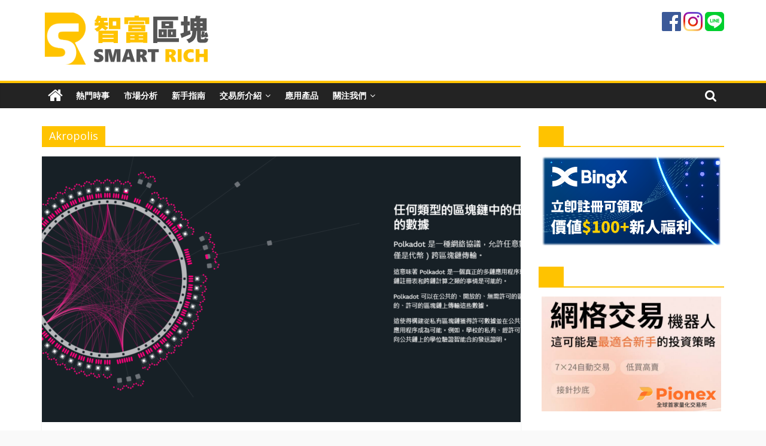

--- FILE ---
content_type: text/html; charset=UTF-8
request_url: https://smartrichs.com/tag/akropolis/
body_size: 24971
content:
<!DOCTYPE html>
<html lang="zh-TW">
<head>
			<meta charset="UTF-8" />
		<meta name="viewport" content="width=device-width, initial-scale=1">
		<link rel="profile" href="https://gmpg.org/xfn/11" />
		<meta name='robots' content='noindex, follow' />
	<style>img:is([sizes="auto" i], [sizes^="auto," i]) { contain-intrinsic-size: 3000px 1500px }</style>
	
<!-- Google Tag Manager by PYS -->
    <script data-cfasync="false" data-pagespeed-no-defer>
	    window.dataLayerPYS = window.dataLayerPYS || [];
	</script>
<!-- End Google Tag Manager by PYS -->
	<!-- This site is optimized with the Yoast SEO plugin v24.9 - https://yoast.com/wordpress/plugins/seo/ -->
	<title>Akropolis - Smart Rich 智富區塊</title>
	<meta property="og:locale" content="zh_TW" />
	<meta property="og:type" content="article" />
	<meta property="og:title" content="Akropolis - Smart Rich 智富區塊" />
	<meta property="og:url" content="https://smartrichs.com/tag/akropolis/" />
	<meta property="og:site_name" content="Smart Rich 智富區塊" />
	<meta property="og:image" content="https://smartrichs.com/wp-content/uploads/2021/06/ogimg.png" />
	<meta property="og:image:width" content="560" />
	<meta property="og:image:height" content="373" />
	<meta property="og:image:type" content="image/png" />
	<meta name="twitter:card" content="summary_large_image" />
	<script type="application/ld+json" class="yoast-schema-graph">{"@context":"https://schema.org","@graph":[{"@type":"CollectionPage","@id":"https://smartrichs.com/tag/akropolis/","url":"https://smartrichs.com/tag/akropolis/","name":"Akropolis - Smart Rich 智富區塊","isPartOf":{"@id":"https://smartrichs.com/#website"},"primaryImageOfPage":{"@id":"https://smartrichs.com/tag/akropolis/#primaryimage"},"image":{"@id":"https://smartrichs.com/tag/akropolis/#primaryimage"},"thumbnailUrl":"https://smartrichs.com/wp-content/uploads/2021/10/螢幕擷取畫面-2021-10-12-173504.png","breadcrumb":{"@id":"https://smartrichs.com/tag/akropolis/#breadcrumb"},"inLanguage":"zh-TW"},{"@type":"ImageObject","inLanguage":"zh-TW","@id":"https://smartrichs.com/tag/akropolis/#primaryimage","url":"https://smartrichs.com/wp-content/uploads/2021/10/螢幕擷取畫面-2021-10-12-173504.png","contentUrl":"https://smartrichs.com/wp-content/uploads/2021/10/螢幕擷取畫面-2021-10-12-173504.png","width":1668,"height":692},{"@type":"BreadcrumbList","@id":"https://smartrichs.com/tag/akropolis/#breadcrumb","itemListElement":[{"@type":"ListItem","position":1,"name":"首頁","item":"https://smartrichs.com/"},{"@type":"ListItem","position":2,"name":"Akropolis"}]},{"@type":"WebSite","@id":"https://smartrichs.com/#website","url":"https://smartrichs.com/","name":"Smart Rich 智富區塊","description":"Smart Rich 智富區塊 專注於提供加密貨幣與區塊鏈最即時的新聞資訊與最深入的市場分析，希望能在瞬息萬變的加密市場中為讀者指引方向。","publisher":{"@id":"https://smartrichs.com/#organization"},"potentialAction":[{"@type":"SearchAction","target":{"@type":"EntryPoint","urlTemplate":"https://smartrichs.com/?s={search_term_string}"},"query-input":{"@type":"PropertyValueSpecification","valueRequired":true,"valueName":"search_term_string"}}],"inLanguage":"zh-TW"},{"@type":"Organization","@id":"https://smartrichs.com/#organization","name":"Smart Rich 智富區塊","url":"https://smartrichs.com/","logo":{"@type":"ImageObject","inLanguage":"zh-TW","@id":"https://smartrichs.com/#/schema/logo/image/","url":"https://smartrichs.com/wp-content/uploads/2021/06/ogimg.png","contentUrl":"https://smartrichs.com/wp-content/uploads/2021/06/ogimg.png","width":560,"height":373,"caption":"Smart Rich 智富區塊"},"image":{"@id":"https://smartrichs.com/#/schema/logo/image/"},"sameAs":["https://www.facebook.com/smartrichblock/","https://www.instagram.com/smartrichblock/"]}]}</script>
	<!-- / Yoast SEO plugin. -->


<link rel='dns-prefetch' href='//platform-api.sharethis.com' />
<link rel='dns-prefetch' href='//fonts.googleapis.com' />
<link rel="alternate" type="application/rss+xml" title="訂閱《Smart Rich 智富區塊》&raquo; 資訊提供" href="https://smartrichs.com/feed/" />
<link rel="alternate" type="application/rss+xml" title="訂閱《Smart Rich 智富區塊》&raquo; 留言的資訊提供" href="https://smartrichs.com/comments/feed/" />
<link rel="alternate" type="application/rss+xml" title="訂閱《Smart Rich 智富區塊》&raquo; 標籤〈Akropolis〉的資訊提供" href="https://smartrichs.com/tag/akropolis/feed/" />
<script type="text/javascript">
/* <![CDATA[ */
window._wpemojiSettings = {"baseUrl":"https:\/\/s.w.org\/images\/core\/emoji\/15.1.0\/72x72\/","ext":".png","svgUrl":"https:\/\/s.w.org\/images\/core\/emoji\/15.1.0\/svg\/","svgExt":".svg","source":{"concatemoji":"https:\/\/smartrichs.com\/wp-includes\/js\/wp-emoji-release.min.js?ver=6.8"}};
/*! This file is auto-generated */
!function(i,n){var o,s,e;function c(e){try{var t={supportTests:e,timestamp:(new Date).valueOf()};sessionStorage.setItem(o,JSON.stringify(t))}catch(e){}}function p(e,t,n){e.clearRect(0,0,e.canvas.width,e.canvas.height),e.fillText(t,0,0);var t=new Uint32Array(e.getImageData(0,0,e.canvas.width,e.canvas.height).data),r=(e.clearRect(0,0,e.canvas.width,e.canvas.height),e.fillText(n,0,0),new Uint32Array(e.getImageData(0,0,e.canvas.width,e.canvas.height).data));return t.every(function(e,t){return e===r[t]})}function u(e,t,n){switch(t){case"flag":return n(e,"\ud83c\udff3\ufe0f\u200d\u26a7\ufe0f","\ud83c\udff3\ufe0f\u200b\u26a7\ufe0f")?!1:!n(e,"\ud83c\uddfa\ud83c\uddf3","\ud83c\uddfa\u200b\ud83c\uddf3")&&!n(e,"\ud83c\udff4\udb40\udc67\udb40\udc62\udb40\udc65\udb40\udc6e\udb40\udc67\udb40\udc7f","\ud83c\udff4\u200b\udb40\udc67\u200b\udb40\udc62\u200b\udb40\udc65\u200b\udb40\udc6e\u200b\udb40\udc67\u200b\udb40\udc7f");case"emoji":return!n(e,"\ud83d\udc26\u200d\ud83d\udd25","\ud83d\udc26\u200b\ud83d\udd25")}return!1}function f(e,t,n){var r="undefined"!=typeof WorkerGlobalScope&&self instanceof WorkerGlobalScope?new OffscreenCanvas(300,150):i.createElement("canvas"),a=r.getContext("2d",{willReadFrequently:!0}),o=(a.textBaseline="top",a.font="600 32px Arial",{});return e.forEach(function(e){o[e]=t(a,e,n)}),o}function t(e){var t=i.createElement("script");t.src=e,t.defer=!0,i.head.appendChild(t)}"undefined"!=typeof Promise&&(o="wpEmojiSettingsSupports",s=["flag","emoji"],n.supports={everything:!0,everythingExceptFlag:!0},e=new Promise(function(e){i.addEventListener("DOMContentLoaded",e,{once:!0})}),new Promise(function(t){var n=function(){try{var e=JSON.parse(sessionStorage.getItem(o));if("object"==typeof e&&"number"==typeof e.timestamp&&(new Date).valueOf()<e.timestamp+604800&&"object"==typeof e.supportTests)return e.supportTests}catch(e){}return null}();if(!n){if("undefined"!=typeof Worker&&"undefined"!=typeof OffscreenCanvas&&"undefined"!=typeof URL&&URL.createObjectURL&&"undefined"!=typeof Blob)try{var e="postMessage("+f.toString()+"("+[JSON.stringify(s),u.toString(),p.toString()].join(",")+"));",r=new Blob([e],{type:"text/javascript"}),a=new Worker(URL.createObjectURL(r),{name:"wpTestEmojiSupports"});return void(a.onmessage=function(e){c(n=e.data),a.terminate(),t(n)})}catch(e){}c(n=f(s,u,p))}t(n)}).then(function(e){for(var t in e)n.supports[t]=e[t],n.supports.everything=n.supports.everything&&n.supports[t],"flag"!==t&&(n.supports.everythingExceptFlag=n.supports.everythingExceptFlag&&n.supports[t]);n.supports.everythingExceptFlag=n.supports.everythingExceptFlag&&!n.supports.flag,n.DOMReady=!1,n.readyCallback=function(){n.DOMReady=!0}}).then(function(){return e}).then(function(){var e;n.supports.everything||(n.readyCallback(),(e=n.source||{}).concatemoji?t(e.concatemoji):e.wpemoji&&e.twemoji&&(t(e.twemoji),t(e.wpemoji)))}))}((window,document),window._wpemojiSettings);
/* ]]> */
</script>
<link rel='stylesheet' id='sgr-css' href='https://smartrichs.com/wp-content/plugins/simple-google-recaptcha/sgr.css?ver=1678690583' type='text/css' media='all' />
<link rel='stylesheet' id='sbi_styles-css' href='https://smartrichs.com/wp-content/plugins/instagram-feed/css/sbi-styles.min.css?ver=6.8.0' type='text/css' media='all' />
<style id='wp-emoji-styles-inline-css' type='text/css'>

	img.wp-smiley, img.emoji {
		display: inline !important;
		border: none !important;
		box-shadow: none !important;
		height: 1em !important;
		width: 1em !important;
		margin: 0 0.07em !important;
		vertical-align: -0.1em !important;
		background: none !important;
		padding: 0 !important;
	}
</style>
<link rel='stylesheet' id='wp-block-library-css' href='https://smartrichs.com/wp-includes/css/dist/block-library/style.min.css?ver=6.8' type='text/css' media='all' />
<style id='wp-block-library-theme-inline-css' type='text/css'>
.wp-block-audio :where(figcaption){color:#555;font-size:13px;text-align:center}.is-dark-theme .wp-block-audio :where(figcaption){color:#ffffffa6}.wp-block-audio{margin:0 0 1em}.wp-block-code{border:1px solid #ccc;border-radius:4px;font-family:Menlo,Consolas,monaco,monospace;padding:.8em 1em}.wp-block-embed :where(figcaption){color:#555;font-size:13px;text-align:center}.is-dark-theme .wp-block-embed :where(figcaption){color:#ffffffa6}.wp-block-embed{margin:0 0 1em}.blocks-gallery-caption{color:#555;font-size:13px;text-align:center}.is-dark-theme .blocks-gallery-caption{color:#ffffffa6}:root :where(.wp-block-image figcaption){color:#555;font-size:13px;text-align:center}.is-dark-theme :root :where(.wp-block-image figcaption){color:#ffffffa6}.wp-block-image{margin:0 0 1em}.wp-block-pullquote{border-bottom:4px solid;border-top:4px solid;color:currentColor;margin-bottom:1.75em}.wp-block-pullquote cite,.wp-block-pullquote footer,.wp-block-pullquote__citation{color:currentColor;font-size:.8125em;font-style:normal;text-transform:uppercase}.wp-block-quote{border-left:.25em solid;margin:0 0 1.75em;padding-left:1em}.wp-block-quote cite,.wp-block-quote footer{color:currentColor;font-size:.8125em;font-style:normal;position:relative}.wp-block-quote:where(.has-text-align-right){border-left:none;border-right:.25em solid;padding-left:0;padding-right:1em}.wp-block-quote:where(.has-text-align-center){border:none;padding-left:0}.wp-block-quote.is-large,.wp-block-quote.is-style-large,.wp-block-quote:where(.is-style-plain){border:none}.wp-block-search .wp-block-search__label{font-weight:700}.wp-block-search__button{border:1px solid #ccc;padding:.375em .625em}:where(.wp-block-group.has-background){padding:1.25em 2.375em}.wp-block-separator.has-css-opacity{opacity:.4}.wp-block-separator{border:none;border-bottom:2px solid;margin-left:auto;margin-right:auto}.wp-block-separator.has-alpha-channel-opacity{opacity:1}.wp-block-separator:not(.is-style-wide):not(.is-style-dots){width:100px}.wp-block-separator.has-background:not(.is-style-dots){border-bottom:none;height:1px}.wp-block-separator.has-background:not(.is-style-wide):not(.is-style-dots){height:2px}.wp-block-table{margin:0 0 1em}.wp-block-table td,.wp-block-table th{word-break:normal}.wp-block-table :where(figcaption){color:#555;font-size:13px;text-align:center}.is-dark-theme .wp-block-table :where(figcaption){color:#ffffffa6}.wp-block-video :where(figcaption){color:#555;font-size:13px;text-align:center}.is-dark-theme .wp-block-video :where(figcaption){color:#ffffffa6}.wp-block-video{margin:0 0 1em}:root :where(.wp-block-template-part.has-background){margin-bottom:0;margin-top:0;padding:1.25em 2.375em}
</style>
<style id='classic-theme-styles-inline-css' type='text/css'>
/*! This file is auto-generated */
.wp-block-button__link{color:#fff;background-color:#32373c;border-radius:9999px;box-shadow:none;text-decoration:none;padding:calc(.667em + 2px) calc(1.333em + 2px);font-size:1.125em}.wp-block-file__button{background:#32373c;color:#fff;text-decoration:none}
</style>
<style id='global-styles-inline-css' type='text/css'>
:root{--wp--preset--aspect-ratio--square: 1;--wp--preset--aspect-ratio--4-3: 4/3;--wp--preset--aspect-ratio--3-4: 3/4;--wp--preset--aspect-ratio--3-2: 3/2;--wp--preset--aspect-ratio--2-3: 2/3;--wp--preset--aspect-ratio--16-9: 16/9;--wp--preset--aspect-ratio--9-16: 9/16;--wp--preset--color--black: #000000;--wp--preset--color--cyan-bluish-gray: #abb8c3;--wp--preset--color--white: #ffffff;--wp--preset--color--pale-pink: #f78da7;--wp--preset--color--vivid-red: #cf2e2e;--wp--preset--color--luminous-vivid-orange: #ff6900;--wp--preset--color--luminous-vivid-amber: #fcb900;--wp--preset--color--light-green-cyan: #7bdcb5;--wp--preset--color--vivid-green-cyan: #00d084;--wp--preset--color--pale-cyan-blue: #8ed1fc;--wp--preset--color--vivid-cyan-blue: #0693e3;--wp--preset--color--vivid-purple: #9b51e0;--wp--preset--gradient--vivid-cyan-blue-to-vivid-purple: linear-gradient(135deg,rgba(6,147,227,1) 0%,rgb(155,81,224) 100%);--wp--preset--gradient--light-green-cyan-to-vivid-green-cyan: linear-gradient(135deg,rgb(122,220,180) 0%,rgb(0,208,130) 100%);--wp--preset--gradient--luminous-vivid-amber-to-luminous-vivid-orange: linear-gradient(135deg,rgba(252,185,0,1) 0%,rgba(255,105,0,1) 100%);--wp--preset--gradient--luminous-vivid-orange-to-vivid-red: linear-gradient(135deg,rgba(255,105,0,1) 0%,rgb(207,46,46) 100%);--wp--preset--gradient--very-light-gray-to-cyan-bluish-gray: linear-gradient(135deg,rgb(238,238,238) 0%,rgb(169,184,195) 100%);--wp--preset--gradient--cool-to-warm-spectrum: linear-gradient(135deg,rgb(74,234,220) 0%,rgb(151,120,209) 20%,rgb(207,42,186) 40%,rgb(238,44,130) 60%,rgb(251,105,98) 80%,rgb(254,248,76) 100%);--wp--preset--gradient--blush-light-purple: linear-gradient(135deg,rgb(255,206,236) 0%,rgb(152,150,240) 100%);--wp--preset--gradient--blush-bordeaux: linear-gradient(135deg,rgb(254,205,165) 0%,rgb(254,45,45) 50%,rgb(107,0,62) 100%);--wp--preset--gradient--luminous-dusk: linear-gradient(135deg,rgb(255,203,112) 0%,rgb(199,81,192) 50%,rgb(65,88,208) 100%);--wp--preset--gradient--pale-ocean: linear-gradient(135deg,rgb(255,245,203) 0%,rgb(182,227,212) 50%,rgb(51,167,181) 100%);--wp--preset--gradient--electric-grass: linear-gradient(135deg,rgb(202,248,128) 0%,rgb(113,206,126) 100%);--wp--preset--gradient--midnight: linear-gradient(135deg,rgb(2,3,129) 0%,rgb(40,116,252) 100%);--wp--preset--font-size--small: 13px;--wp--preset--font-size--medium: 20px;--wp--preset--font-size--large: 36px;--wp--preset--font-size--x-large: 42px;--wp--preset--spacing--20: 0.44rem;--wp--preset--spacing--30: 0.67rem;--wp--preset--spacing--40: 1rem;--wp--preset--spacing--50: 1.5rem;--wp--preset--spacing--60: 2.25rem;--wp--preset--spacing--70: 3.38rem;--wp--preset--spacing--80: 5.06rem;--wp--preset--shadow--natural: 6px 6px 9px rgba(0, 0, 0, 0.2);--wp--preset--shadow--deep: 12px 12px 50px rgba(0, 0, 0, 0.4);--wp--preset--shadow--sharp: 6px 6px 0px rgba(0, 0, 0, 0.2);--wp--preset--shadow--outlined: 6px 6px 0px -3px rgba(255, 255, 255, 1), 6px 6px rgba(0, 0, 0, 1);--wp--preset--shadow--crisp: 6px 6px 0px rgba(0, 0, 0, 1);}:where(.is-layout-flex){gap: 0.5em;}:where(.is-layout-grid){gap: 0.5em;}body .is-layout-flex{display: flex;}.is-layout-flex{flex-wrap: wrap;align-items: center;}.is-layout-flex > :is(*, div){margin: 0;}body .is-layout-grid{display: grid;}.is-layout-grid > :is(*, div){margin: 0;}:where(.wp-block-columns.is-layout-flex){gap: 2em;}:where(.wp-block-columns.is-layout-grid){gap: 2em;}:where(.wp-block-post-template.is-layout-flex){gap: 1.25em;}:where(.wp-block-post-template.is-layout-grid){gap: 1.25em;}.has-black-color{color: var(--wp--preset--color--black) !important;}.has-cyan-bluish-gray-color{color: var(--wp--preset--color--cyan-bluish-gray) !important;}.has-white-color{color: var(--wp--preset--color--white) !important;}.has-pale-pink-color{color: var(--wp--preset--color--pale-pink) !important;}.has-vivid-red-color{color: var(--wp--preset--color--vivid-red) !important;}.has-luminous-vivid-orange-color{color: var(--wp--preset--color--luminous-vivid-orange) !important;}.has-luminous-vivid-amber-color{color: var(--wp--preset--color--luminous-vivid-amber) !important;}.has-light-green-cyan-color{color: var(--wp--preset--color--light-green-cyan) !important;}.has-vivid-green-cyan-color{color: var(--wp--preset--color--vivid-green-cyan) !important;}.has-pale-cyan-blue-color{color: var(--wp--preset--color--pale-cyan-blue) !important;}.has-vivid-cyan-blue-color{color: var(--wp--preset--color--vivid-cyan-blue) !important;}.has-vivid-purple-color{color: var(--wp--preset--color--vivid-purple) !important;}.has-black-background-color{background-color: var(--wp--preset--color--black) !important;}.has-cyan-bluish-gray-background-color{background-color: var(--wp--preset--color--cyan-bluish-gray) !important;}.has-white-background-color{background-color: var(--wp--preset--color--white) !important;}.has-pale-pink-background-color{background-color: var(--wp--preset--color--pale-pink) !important;}.has-vivid-red-background-color{background-color: var(--wp--preset--color--vivid-red) !important;}.has-luminous-vivid-orange-background-color{background-color: var(--wp--preset--color--luminous-vivid-orange) !important;}.has-luminous-vivid-amber-background-color{background-color: var(--wp--preset--color--luminous-vivid-amber) !important;}.has-light-green-cyan-background-color{background-color: var(--wp--preset--color--light-green-cyan) !important;}.has-vivid-green-cyan-background-color{background-color: var(--wp--preset--color--vivid-green-cyan) !important;}.has-pale-cyan-blue-background-color{background-color: var(--wp--preset--color--pale-cyan-blue) !important;}.has-vivid-cyan-blue-background-color{background-color: var(--wp--preset--color--vivid-cyan-blue) !important;}.has-vivid-purple-background-color{background-color: var(--wp--preset--color--vivid-purple) !important;}.has-black-border-color{border-color: var(--wp--preset--color--black) !important;}.has-cyan-bluish-gray-border-color{border-color: var(--wp--preset--color--cyan-bluish-gray) !important;}.has-white-border-color{border-color: var(--wp--preset--color--white) !important;}.has-pale-pink-border-color{border-color: var(--wp--preset--color--pale-pink) !important;}.has-vivid-red-border-color{border-color: var(--wp--preset--color--vivid-red) !important;}.has-luminous-vivid-orange-border-color{border-color: var(--wp--preset--color--luminous-vivid-orange) !important;}.has-luminous-vivid-amber-border-color{border-color: var(--wp--preset--color--luminous-vivid-amber) !important;}.has-light-green-cyan-border-color{border-color: var(--wp--preset--color--light-green-cyan) !important;}.has-vivid-green-cyan-border-color{border-color: var(--wp--preset--color--vivid-green-cyan) !important;}.has-pale-cyan-blue-border-color{border-color: var(--wp--preset--color--pale-cyan-blue) !important;}.has-vivid-cyan-blue-border-color{border-color: var(--wp--preset--color--vivid-cyan-blue) !important;}.has-vivid-purple-border-color{border-color: var(--wp--preset--color--vivid-purple) !important;}.has-vivid-cyan-blue-to-vivid-purple-gradient-background{background: var(--wp--preset--gradient--vivid-cyan-blue-to-vivid-purple) !important;}.has-light-green-cyan-to-vivid-green-cyan-gradient-background{background: var(--wp--preset--gradient--light-green-cyan-to-vivid-green-cyan) !important;}.has-luminous-vivid-amber-to-luminous-vivid-orange-gradient-background{background: var(--wp--preset--gradient--luminous-vivid-amber-to-luminous-vivid-orange) !important;}.has-luminous-vivid-orange-to-vivid-red-gradient-background{background: var(--wp--preset--gradient--luminous-vivid-orange-to-vivid-red) !important;}.has-very-light-gray-to-cyan-bluish-gray-gradient-background{background: var(--wp--preset--gradient--very-light-gray-to-cyan-bluish-gray) !important;}.has-cool-to-warm-spectrum-gradient-background{background: var(--wp--preset--gradient--cool-to-warm-spectrum) !important;}.has-blush-light-purple-gradient-background{background: var(--wp--preset--gradient--blush-light-purple) !important;}.has-blush-bordeaux-gradient-background{background: var(--wp--preset--gradient--blush-bordeaux) !important;}.has-luminous-dusk-gradient-background{background: var(--wp--preset--gradient--luminous-dusk) !important;}.has-pale-ocean-gradient-background{background: var(--wp--preset--gradient--pale-ocean) !important;}.has-electric-grass-gradient-background{background: var(--wp--preset--gradient--electric-grass) !important;}.has-midnight-gradient-background{background: var(--wp--preset--gradient--midnight) !important;}.has-small-font-size{font-size: var(--wp--preset--font-size--small) !important;}.has-medium-font-size{font-size: var(--wp--preset--font-size--medium) !important;}.has-large-font-size{font-size: var(--wp--preset--font-size--large) !important;}.has-x-large-font-size{font-size: var(--wp--preset--font-size--x-large) !important;}
:where(.wp-block-post-template.is-layout-flex){gap: 1.25em;}:where(.wp-block-post-template.is-layout-grid){gap: 1.25em;}
:where(.wp-block-columns.is-layout-flex){gap: 2em;}:where(.wp-block-columns.is-layout-grid){gap: 2em;}
:root :where(.wp-block-pullquote){font-size: 1.5em;line-height: 1.6;}
</style>
<link rel='stylesheet' id='dashicons-css' href='https://smartrichs.com/wp-includes/css/dashicons.min.css?ver=6.8' type='text/css' media='all' />
<link rel='stylesheet' id='everest-forms-general-css' href='https://smartrichs.com/wp-content/plugins/everest-forms/assets/css/everest-forms.css?ver=3.1.2' type='text/css' media='all' />
<link rel='stylesheet' id='jquery-intl-tel-input-css' href='https://smartrichs.com/wp-content/plugins/everest-forms/assets/css/intlTelInput.css?ver=3.1.2' type='text/css' media='all' />
<link rel='stylesheet' id='share-this-share-buttons-sticky-css' href='https://smartrichs.com/wp-content/plugins/sharethis-share-buttons/css/mu-style.css?ver=1745198952' type='text/css' media='all' />
<style id='share-this-share-buttons-sticky-inline-css' type='text/css'>
.st-sticky-share-buttons{ display: none!important; }
.st-sticky-share-buttons{ display: none!important; }
.st-sticky-share-buttons{ display: none!important; }
</style>
<link rel='stylesheet' id='widgetopts-styles-css' href='https://smartrichs.com/wp-content/plugins/widget-options/assets/css/widget-options.css?ver=4.1.1' type='text/css' media='all' />
<link rel='stylesheet' id='colormag_style-css' href='https://smartrichs.com/wp-content/themes/colormag/style.css?ver=2.0.8' type='text/css' media='all' />
<style id='colormag_style-inline-css' type='text/css'>
.colormag-button,blockquote,button,input[type=reset],input[type=button],input[type=submit],#masthead.colormag-header-clean #site-navigation.main-small-navigation .menu-toggle,.fa.search-top:hover,#masthead.colormag-header-classic #site-navigation.main-small-navigation .menu-toggle,.main-navigation ul li.focus > a,#masthead.colormag-header-classic .main-navigation ul ul.sub-menu li.focus > a,.home-icon.front_page_on,.main-navigation a:hover,.main-navigation ul li ul li a:hover,.main-navigation ul li ul li:hover>a,.main-navigation ul li.current-menu-ancestor>a,.main-navigation ul li.current-menu-item ul li a:hover,.main-navigation ul li.current-menu-item>a,.main-navigation ul li.current_page_ancestor>a,.main-navigation ul li.current_page_item>a,.main-navigation ul li:hover>a,.main-small-navigation li a:hover,.site-header .menu-toggle:hover,#masthead.colormag-header-classic .main-navigation ul ul.sub-menu li:hover > a,#masthead.colormag-header-classic .main-navigation ul ul.sub-menu li.current-menu-ancestor > a,#masthead.colormag-header-classic .main-navigation ul ul.sub-menu li.current-menu-item > a,#masthead .main-small-navigation li:hover > a,#masthead .main-small-navigation li.current-page-ancestor > a,#masthead .main-small-navigation li.current-menu-ancestor > a,#masthead .main-small-navigation li.current-page-item > a,#masthead .main-small-navigation li.current-menu-item > a,.main-small-navigation .current-menu-item>a,.main-small-navigation .current_page_item > a,.promo-button-area a:hover,#content .wp-pagenavi .current,#content .wp-pagenavi a:hover,.format-link .entry-content a,.pagination span,.comments-area .comment-author-link span,#secondary .widget-title span,.footer-widgets-area .widget-title span,.colormag-footer--classic .footer-widgets-area .widget-title span::before,.advertisement_above_footer .widget-title span,#content .post .article-content .above-entry-meta .cat-links a,.page-header .page-title span,.entry-meta .post-format i,.more-link,.no-post-thumbnail,.widget_featured_slider .slide-content .above-entry-meta .cat-links a,.widget_highlighted_posts .article-content .above-entry-meta .cat-links a,.widget_featured_posts .article-content .above-entry-meta .cat-links a,.widget_featured_posts .widget-title span,.widget_slider_area .widget-title span,.widget_beside_slider .widget-title span,.wp-block-quote,.wp-block-quote.is-style-large,.wp-block-quote.has-text-align-right{background-color:#ffc300;}#site-title a,.next a:hover,.previous a:hover,.social-links i.fa:hover,a,#masthead.colormag-header-clean .social-links li:hover i.fa,#masthead.colormag-header-classic .social-links li:hover i.fa,#masthead.colormag-header-clean .breaking-news .newsticker a:hover,#masthead.colormag-header-classic .breaking-news .newsticker a:hover,#masthead.colormag-header-classic #site-navigation .fa.search-top:hover,#masthead.colormag-header-classic #site-navigation.main-navigation .random-post a:hover .fa-random,.dark-skin #masthead.colormag-header-classic #site-navigation.main-navigation .home-icon:hover .fa,#masthead .main-small-navigation li:hover > .sub-toggle i,.better-responsive-menu #masthead .main-small-navigation .sub-toggle.active .fa,#masthead.colormag-header-classic .main-navigation .home-icon a:hover .fa,.pagination a span:hover,#content .comments-area a.comment-edit-link:hover,#content .comments-area a.comment-permalink:hover,#content .comments-area article header cite a:hover,.comments-area .comment-author-link a:hover,.comment .comment-reply-link:hover,.nav-next a,.nav-previous a,.footer-widgets-area a:hover,a#scroll-up i,#content .post .article-content .entry-title a:hover,.entry-meta .byline i,.entry-meta .cat-links i,.entry-meta a,.post .entry-title a:hover,.search .entry-title a:hover,.entry-meta .comments-link a:hover,.entry-meta .edit-link a:hover,.entry-meta .posted-on a:hover,.entry-meta .tag-links a:hover,.single #content .tags a:hover,.post-box .entry-meta .cat-links a:hover,.post-box .entry-meta .posted-on a:hover,.post.post-box .entry-title a:hover,.widget_featured_slider .slide-content .below-entry-meta .byline a:hover,.widget_featured_slider .slide-content .below-entry-meta .comments a:hover,.widget_featured_slider .slide-content .below-entry-meta .posted-on a:hover,.widget_featured_slider .slide-content .entry-title a:hover,.byline a:hover,.comments a:hover,.edit-link a:hover,.posted-on a:hover,.tag-links a:hover,.widget_highlighted_posts .article-content .below-entry-meta .byline a:hover,.widget_highlighted_posts .article-content .below-entry-meta .comments a:hover,.widget_highlighted_posts .article-content .below-entry-meta .posted-on a:hover,.widget_highlighted_posts .article-content .entry-title a:hover,.widget_featured_posts .article-content .entry-title a:hover,.related-posts-main-title .fa,.single-related-posts .article-content .entry-title a:hover{color:#ffc300;}#site-navigation{border-top-color:#ffc300;}#masthead.colormag-header-classic .main-navigation ul ul.sub-menu li:hover,#masthead.colormag-header-classic .main-navigation ul ul.sub-menu li.current-menu-ancestor,#masthead.colormag-header-classic .main-navigation ul ul.sub-menu li.current-menu-item,#masthead.colormag-header-classic #site-navigation .menu-toggle,#masthead.colormag-header-classic #site-navigation .menu-toggle:hover,#masthead.colormag-header-classic .main-navigation ul > li:hover > a,#masthead.colormag-header-classic .main-navigation ul > li.current-menu-item > a,#masthead.colormag-header-classic .main-navigation ul > li.current-menu-ancestor > a,#masthead.colormag-header-classic .main-navigation ul li.focus > a,.promo-button-area a:hover,.pagination a span:hover{border-color:#ffc300;}#secondary .widget-title,.footer-widgets-area .widget-title,.advertisement_above_footer .widget-title,.page-header .page-title,.widget_featured_posts .widget-title,.widget_slider_area .widget-title,.widget_beside_slider .widget-title{border-bottom-color:#ffc300;}@media (max-width:768px){.better-responsive-menu .sub-toggle{background-color:#e1a500;}}.elementor .elementor-widget-wrap .tg-module-wrapper .module-title{border-bottom-color:#ffc300;}.elementor .elementor-widget-wrap .tg-module-wrapper .module-title span,.elementor .elementor-widget-wrap .tg-module-wrapper .tg-post-category{background-color:#ffc300;}.elementor .elementor-widget-wrap .tg-module-wrapper .tg-module-meta .tg-module-comments a:hover,.elementor .elementor-widget-wrap .tg-module-wrapper .tg-module-meta .tg-post-auther-name a:hover,.elementor .elementor-widget-wrap .tg-module-wrapper .tg-module-meta .tg-post-date a:hover,.elementor .elementor-widget-wrap .tg-module-wrapper .tg-module-title:hover a,.elementor .elementor-widget-wrap .tg-module-wrapper.tg-module-grid .tg_module_grid .tg-module-info .tg-module-meta a:hover{color:#ffc300;}
</style>
<link rel='stylesheet' id='colormag-featured-image-popup-css-css' href='https://smartrichs.com/wp-content/themes/colormag/js/magnific-popup/magnific-popup.min.css?ver=2.0.8' type='text/css' media='all' />
<link rel='stylesheet' id='colormag-fontawesome-css' href='https://smartrichs.com/wp-content/themes/colormag/fontawesome/css/font-awesome.min.css?ver=2.0.8' type='text/css' media='all' />
<link rel='stylesheet' id='colormag_googlefonts-css' href='//fonts.googleapis.com/css?family=Open+Sans%3A400%2C600&#038;ver=2.0.8' type='text/css' media='all' />
<script type="text/javascript" id="sgr-js-extra">
/* <![CDATA[ */
var sgr = {"sgr_site_key":"6Lea9_YaAAAAABNF4inEzQLn7NeLJMFk5qxMLh99"};
/* ]]> */
</script>
<script type="text/javascript" src="https://smartrichs.com/wp-content/plugins/simple-google-recaptcha/sgr.js?ver=1678690583" id="sgr-js"></script>
<script type="text/javascript" src="//platform-api.sharethis.com/js/sharethis.js?ver=2.3.4#property=60b5ea41d6649e0011a7f0fd&amp;product=sticky-buttons&amp;source=sharethis-share-buttons-wordpress" id="share-this-share-buttons-mu-js"></script>
<script type="text/javascript" src="https://smartrichs.com/wp-includes/js/jquery/jquery.min.js?ver=3.7.1" id="jquery-core-js"></script>
<script type="text/javascript" src="https://smartrichs.com/wp-includes/js/jquery/jquery-migrate.min.js?ver=3.4.1" id="jquery-migrate-js"></script>
<!--[if lte IE 8]>
<script type="text/javascript" src="https://smartrichs.com/wp-content/themes/colormag/js/html5shiv.min.js?ver=2.0.8" id="html5-js"></script>
<![endif]-->
<link rel="https://api.w.org/" href="https://smartrichs.com/wp-json/" /><link rel="alternate" title="JSON" type="application/json" href="https://smartrichs.com/wp-json/wp/v2/tags/337" /><link rel="EditURI" type="application/rsd+xml" title="RSD" href="https://smartrichs.com/xmlrpc.php?rsd" />
<meta name="generator" content="WordPress 6.8" />
<meta name="generator" content="Everest Forms 3.1.2" />
<meta name="facebook-domain-verification" content="pgxbqdjypbshmjwopgzabtg85a7pfp" /><style type="text/css" id="custom-background-css">
body.custom-background { background-color: #f9f9f9; }
</style>
	<link rel="icon" href="https://smartrichs.com/wp-content/uploads/2021/06/f.png" sizes="32x32" />
<link rel="icon" href="https://smartrichs.com/wp-content/uploads/2021/06/f.png" sizes="192x192" />
<link rel="apple-touch-icon" href="https://smartrichs.com/wp-content/uploads/2021/06/f.png" />
<meta name="msapplication-TileImage" content="https://smartrichs.com/wp-content/uploads/2021/06/f.png" />
<script async src="https://pagead2.googlesyndication.com/pagead/js/adsbygoogle.js?client=ca-pub-6702520067507773" crossorigin="anonymous"></script>
</head>

<body data-rsssl=1 class="archive tag tag-akropolis tag-337 custom-background wp-custom-logo wp-embed-responsive wp-theme-colormag everest-forms-no-js right-sidebar wide elementor-default elementor-kit-2626">

		<div id="page" class="hfeed site">
				<a class="skip-link screen-reader-text" href="#main">Skip to content</a>
				<header id="masthead" class="site-header clearfix ">
				<div id="header-text-nav-container" class="clearfix">
		
		<div class="inner-wrap">
			<div id="header-text-nav-wrap" class="clearfix">

				<div id="header-left-section">
											<div id="header-logo-image">
							<a href="https://smartrichs.com/" class="custom-logo-link" rel="home"><img width="280" height="90" src="https://smartrichs.com/wp-content/uploads/2022/01/logo_y.png" class="custom-logo" alt="Smart Rich 智富區塊" decoding="async" /></a>						</div><!-- #header-logo-image -->
						
					<div id="header-text" class="screen-reader-text">
													<h3 id="site-title">
								<a href="https://smartrichs.com/" title="Smart Rich 智富區塊" rel="home">Smart Rich 智富區塊</a>
							</h3>
						
													<p id="site-description">
								Smart Rich 智富區塊 專注於提供加密貨幣與區塊鏈最即時的新聞資訊與最深入的市場分析，希望能在瞬息萬變的加密市場中為讀者指引方向。							</p><!-- #site-description -->
											</div><!-- #header-text -->
				</div><!-- #header-left-section -->

				<div id="header-right-section">
											<div id="header-right-sidebar" class="clearfix">
							<aside id="custom_html-2" class="widget_text widget widget_custom_html clearfix"><div class="textwidget custom-html-widget"><style type="text/css">
@media(max-width:480px){
.hsr{display:none;}
}
</style>

<div class="hsr">
<a target="_blank" href="https://www.facebook.com/smartrichblock/"><img border="0" src="https://smartrichs.com/wp-content/uploads/2022/02/fbc.png" width="32" height="32"></a>
<a target="_blank" href="https://www.instagram.com/smartrichblock/"><img border="0" src="https://smartrichs.com/wp-content/uploads/2022/02/igc.png" width="32" height="32"></a>
<a target="_blank" href="https://line.me/R/ti/p/@smartrich"><img border="0" src="https://smartrichs.com/wp-content/uploads/2022/02/lic.png" width="32" height="32"></a>
</div></div></aside>						</div>
										</div><!-- #header-right-section -->

			</div><!-- #header-text-nav-wrap -->
		</div><!-- .inner-wrap -->

		
		<nav id="site-navigation" class="main-navigation clearfix" role="navigation">
			<div class="inner-wrap clearfix">
				
					<div class="home-icon">
						<a href="https://smartrichs.com/"
						   title="Smart Rich 智富區塊"
						>
							<i class="fa fa-home"></i>
						</a>
					</div>
				
									<div class="search-random-icons-container">
													<div class="top-search-wrap">
								<i class="fa fa-search search-top"></i>
								<div class="search-form-top">
									
<form action="https://smartrichs.com/" class="search-form searchform clearfix" method="get" role="search">

	<div class="search-wrap">
		<input type="search"
		       class="s field"
		       name="s"
		       value=""
		       placeholder="Search"
		/>

		<button class="search-icon" type="submit"></button>
	</div>

</form><!-- .searchform -->
								</div>
							</div>
											</div>
				
				<p class="menu-toggle"></p>
				<div class="menu-primary-container"><ul id="menu-%e5%b0%8e%e8%88%aa%e9%81%b8%e5%96%ae" class="menu"><li id="menu-item-432" class="menu-item menu-item-type-taxonomy menu-item-object-category menu-item-432"><a href="https://smartrichs.com/category/top-current-affairs/">熱門時事</a></li>
<li id="menu-item-430" class="menu-item menu-item-type-taxonomy menu-item-object-category menu-item-430"><a href="https://smartrichs.com/category/market-analysis/">市場分析</a></li>
<li id="menu-item-431" class="menu-item menu-item-type-taxonomy menu-item-object-category menu-item-431"><a href="https://smartrichs.com/category/beginners-guide/">新手指南</a></li>
<li id="menu-item-1196" class="menu-item menu-item-type-custom menu-item-object-custom menu-item-has-children menu-item-1196"><a href="#">交易所介紹</a>
<ul class="sub-menu">
	<li id="menu-item-1249" class="menu-item menu-item-type-post_type menu-item-object-post menu-item-1249"><a href="https://smartrichs.com/bingx-follow-master-function-let-beginners-can-follow-to-make-profits/">BingX</a></li>
	<li id="menu-item-1195" class="menu-item menu-item-type-post_type menu-item-object-post menu-item-1195"><a href="https://smartrichs.com/trading-bot-earn-money-0-to-1-know-pionex-grid-trading-cash-arbitrage/">Pionex</a></li>
	<li id="menu-item-1277" class="menu-item menu-item-type-post_type menu-item-object-post menu-item-1277"><a href="https://smartrichs.com/binance-liquidity-mining-annualized-income-can-reach-more-than-10/">Binance</a></li>
</ul>
</li>
<li id="menu-item-2644" class="menu-item menu-item-type-post_type menu-item-object-page menu-item-2644"><a href="https://smartrichs.com/products/">應用產品</a></li>
<li id="menu-item-2485" class="menu-item menu-item-type-custom menu-item-object-custom menu-item-has-children menu-item-2485"><a href="#">關注我們</a>
<ul class="sub-menu">
	<li id="menu-item-2074" class="menu-item menu-item-type-custom menu-item-object-custom menu-item-2074"><a href="https://www.facebook.com/smartrichblock/">Facebook</a></li>
	<li id="menu-item-2486" class="menu-item menu-item-type-custom menu-item-object-custom menu-item-2486"><a href="https://www.instagram.com/smartrichblock/">Instagram</a></li>
	<li id="menu-item-2487" class="menu-item menu-item-type-custom menu-item-object-custom menu-item-2487"><a href="https://lin.ee/nXIsdBy">LINE</a></li>
</ul>
</li>
</ul></div>
			</div>
		</nav>

				</div><!-- #header-text-nav-container -->
				</header><!-- #masthead -->
				<div id="main" class="clearfix">
				<div class="inner-wrap clearfix">
		
	<div id="primary">
		<div id="content" class="clearfix">

			
		<header class="page-header">
			
				<h1 class="page-title">
					<span>
						Akropolis					</span>
				</h1>
						</header><!-- .page-header -->

		
				<div class="article-container">

					
<article id="post-1561" class="post-1561 post type-post status-publish format-standard has-post-thumbnail hentry category-market-analysis tag-akropolis tag-dot tag-kusama tag-polkadot tag-reef-finance tag-web3 tag-web3-foundation tag-135 tag-340">
	
				<div class="featured-image">
				<a href="https://smartrichs.com/polkadot-architecture-and-ecosystem-super-blockchain/" title="速覽 Polkadot 架構與生態系！異構分片、可擴展性佳的超強區塊鏈">
					<img width="800" height="445" src="https://smartrichs.com/wp-content/uploads/2021/10/螢幕擷取畫面-2021-10-12-173504-800x445.png" class="attachment-colormag-featured-image size-colormag-featured-image wp-post-image" alt="" decoding="async" fetchpriority="high" />				</a>
			</div>
			
	<div class="article-content clearfix">

		<div class="above-entry-meta"><span class="cat-links"><a href="https://smartrichs.com/category/market-analysis/" style="background:#b0d698" rel="category tag">市場分析</a>&nbsp;</span></div>
		<header class="entry-header">
			<h2 class="entry-title">
				<a href="https://smartrichs.com/polkadot-architecture-and-ecosystem-super-blockchain/" title="速覽 Polkadot 架構與生態系！異構分片、可擴展性佳的超強區塊鏈">速覽 Polkadot 架構與生態系！異構分片、可擴展性佳的超強區塊鏈</a>
			</h2>
		</header>

		<div class="below-entry-meta">
			<span class="posted-on"><a href="https://smartrichs.com/polkadot-architecture-and-ecosystem-super-blockchain/" title="上午 10:00" rel="bookmark"><i class="fa fa-calendar-o"></i> <time class="entry-date published" datetime="2021-10-13T10:00:54+08:00">2021 年 10 月 13 日</time><time class="updated" datetime="2021-10-14T14:33:45+08:00">2021 年 10 月 14 日</time></a></span>
			<span class="byline">
				<span class="author vcard">
					<i class="fa fa-user"></i>
					<a class="url fn n"
					   href="https://smartrichs.com/author/smartrichs/"
					   title="Smart Rich"
					>
						Smart Rich					</a>
				</span>
			</span>

			<span class="tag-links"><i class="fa fa-tags"></i><a href="https://smartrichs.com/tag/akropolis/" rel="tag">Akropolis</a>, <a href="https://smartrichs.com/tag/dot/" rel="tag">DOT</a>, <a href="https://smartrichs.com/tag/kusama/" rel="tag">Kusama</a>, <a href="https://smartrichs.com/tag/polkadot/" rel="tag">Polkadot</a>, <a href="https://smartrichs.com/tag/reef-finance/" rel="tag">Reef Finance</a>, <a href="https://smartrichs.com/tag/web3/" rel="tag">Web3</a>, <a href="https://smartrichs.com/tag/web3-foundation/" rel="tag">Web3 Foundation</a>, <a href="https://smartrichs.com/tag/%e5%8d%80%e5%a1%8a%e9%8f%88/" rel="tag">區塊鏈</a>, <a href="https://smartrichs.com/tag/%e6%b3%a2%e5%8d%a1/" rel="tag">波卡</a></span></div>
		<!-- div class="entry-content clearfix">
			<p>什麼是 Web3 Foundation？</p>
			<a class="more-link" title="速覽 Polkadot 架構與生態系！異構分片、可擴展性佳的超強區塊鏈" href="https://smartrichs.com/polkadot-architecture-and-ecosystem-super-blockchain/">
				<span>Read more</span>
			</a>
		</div -->

	</div>

	</article>

				</div>

				
		</div><!-- #content -->
	</div><!-- #primary -->


<div id="secondary">
	
	<aside id="colormag_300x250_advertisement_widget-6" class="widget widget_300x250_advertisement clearfix">
		<div class="advertisement_300x250">
							<div class="advertisement-title">
					<h3 class="widget-title"><span>　</span></h3>				</div>
				<div class="advertisement-content"><a href="https://bingx.com/invite/UTNNQA" class="single_ad_300x250" target="_blank" rel="nofollow"><img src="https://smartrichs.com/wp-content/uploads/2022/01/20220105.png" width="300" height="250" alt=""></a></div>		</div>

		</aside><aside id="colormag_300x250_advertisement_widget-5" class="widget widget_300x250_advertisement clearfix">
		<div class="advertisement_300x250">
							<div class="advertisement-title">
					<h3 class="widget-title"><span>　</span></h3>				</div>
				<div class="advertisement-content"><a href="https://www.pionex.com/zh-TW/sign/ref/TAPuo2dC?utm_source=smartrichs&utm_medium=semg_right&utm_campaign=TAPuo2dC" class="single_ad_300x250" target="_blank" rel="nofollow"><img src="https://smartrichs.com/wp-content/uploads/2021/08/bdsn54y.png" width="300" height="250" alt=""></a></div>		</div>

		</aside><aside id="colormag_featured_posts_vertical_widget-1" class="widget widget_featured_posts widget_featured_posts_vertical widget_featured_meta clearfix">
		<h3 class="widget-title" ><span >最新文章</span></h3><div class="first-post">
			<div class="single-article clearfix">
				<figure><a href="https://smartrichs.com/franklin-templeton-picks-polygon-injects-us-government-funds-into-ethereum-ecosystem/" title="富蘭克林鄧普頓選擇Polygon，將美國政府基金注入以太坊生態系統"><img width="390" height="205" src="https://smartrichs.com/wp-content/uploads/2023/04/zoltan-tasi-uNXmhzcQjxg-unsplash-390x205.jpg" class="attachment-colormag-featured-post-medium size-colormag-featured-post-medium wp-post-image" alt="富蘭克林鄧普頓選擇Polygon，將美國政府基金注入以太坊生態系統" title="富蘭克林鄧普頓選擇Polygon，將美國政府基金注入以太坊生態系統" decoding="async" loading="lazy" /></a></figure>
				<div class="article-content">
					<div class="above-entry-meta"><span class="cat-links"><a href="https://smartrichs.com/category/top-current-affairs/" style="background:#dd5a5a" rel="category tag">熱門時事</a>&nbsp;</span></div>		<h3 class="entry-title">
			<a href="https://smartrichs.com/franklin-templeton-picks-polygon-injects-us-government-funds-into-ethereum-ecosystem/" title="富蘭克林鄧普頓選擇Polygon，將美國政府基金注入以太坊生態系統">
				富蘭克林鄧普頓選擇Polygon，將美國政府基金注入以太坊生態系統			</a>
		</h3>
		<div class="below-entry-meta"><span class="posted-on"><a href="https://smartrichs.com/franklin-templeton-picks-polygon-injects-us-government-funds-into-ethereum-ecosystem/" title="下午 4:20" rel="bookmark"><i class="fa fa-calendar-o"></i> <time class="entry-date published" datetime="2023-04-27T16:20:47+08:00">2023 年 4 月 27 日</time><time class="updated" datetime="2023-05-17T13:31:08+08:00">2023 年 5 月 17 日</time></a></span>
		<span class="byline">
			<span class="author vcard">
				<i class="fa fa-user"></i>
				<a class="url fn n"
				   href="https://smartrichs.com/author/wy/"
				   title="Smart Rich"
				>
					Smart Rich				</a>
			</span>
		</span>

		
		</div>
											<!--div class="entry-content">
							<p>( Source：pixabay) 將其</p>
						</div-->
									</div>

			</div>
			</div><div class="following-post">
			<div class="single-article clearfix">
				<figure><a href="https://smartrichs.com/celo-and-chainlink-join-forces-to-advance-the-decentralized-finance-ecosystem/" title="Celo與Chainlink攜手合作，推動去中心化金融生態系統發展"><img width="130" height="90" src="https://smartrichs.com/wp-content/uploads/2023/04/beautiful-cryptocurrency-hologram-design-2-130x90.jpg" class="attachment-colormag-featured-post-small size-colormag-featured-post-small wp-post-image" alt="Celo與Chainlink攜手合作，推動去中心化金融生態系統發展" title="Celo與Chainlink攜手合作，推動去中心化金融生態系統發展" decoding="async" loading="lazy" srcset="https://smartrichs.com/wp-content/uploads/2023/04/beautiful-cryptocurrency-hologram-design-2-130x90.jpg 130w, https://smartrichs.com/wp-content/uploads/2023/04/beautiful-cryptocurrency-hologram-design-2-392x272.jpg 392w, https://smartrichs.com/wp-content/uploads/2023/04/beautiful-cryptocurrency-hologram-design-2-600x417.jpg 600w" sizes="auto, (max-width: 130px) 100vw, 130px" /></a></figure>
				<div class="article-content">
					<div class="above-entry-meta"><span class="cat-links"><a href="https://smartrichs.com/category/top-current-affairs/" style="background:#dd5a5a" rel="category tag">熱門時事</a>&nbsp;</span></div>		<h3 class="entry-title">
			<a href="https://smartrichs.com/celo-and-chainlink-join-forces-to-advance-the-decentralized-finance-ecosystem/" title="Celo與Chainlink攜手合作，推動去中心化金融生態系統發展">
				Celo與Chainlink攜手合作，推動去中心化金融生態系統發展			</a>
		</h3>
		<div class="below-entry-meta"><span class="posted-on"><a href="https://smartrichs.com/celo-and-chainlink-join-forces-to-advance-the-decentralized-finance-ecosystem/" title="下午 4:18" rel="bookmark"><i class="fa fa-calendar-o"></i> <time class="entry-date published updated" datetime="2023-04-26T16:18:38+08:00">2023 年 4 月 26 日</time></a></span>
		<span class="byline">
			<span class="author vcard">
				<i class="fa fa-user"></i>
				<a class="url fn n"
				   href="https://smartrichs.com/author/wy/"
				   title="Smart Rich"
				>
					Smart Rich				</a>
			</span>
		</span>

		
		</div>
									</div>

			</div>
			
			<div class="single-article clearfix">
				<figure><a href="https://smartrichs.com/binance-us-acquires-voyager-for-a-total-value-of-1-billion/" title="Binance.US以總價10億美元的金額收購Voyager"><img width="130" height="90" src="https://smartrichs.com/wp-content/uploads/2023/04/closeup-shot-some-bitcoins-red-dice-130x90.jpg" class="attachment-colormag-featured-post-small size-colormag-featured-post-small wp-post-image" alt="Binance.US以總價10億美元的金額收購Voyager" title="Binance.US以總價10億美元的金額收購Voyager" decoding="async" loading="lazy" srcset="https://smartrichs.com/wp-content/uploads/2023/04/closeup-shot-some-bitcoins-red-dice-130x90.jpg 130w, https://smartrichs.com/wp-content/uploads/2023/04/closeup-shot-some-bitcoins-red-dice-392x272.jpg 392w, https://smartrichs.com/wp-content/uploads/2023/04/closeup-shot-some-bitcoins-red-dice-600x417.jpg 600w" sizes="auto, (max-width: 130px) 100vw, 130px" /></a></figure>
				<div class="article-content">
					<div class="above-entry-meta"><span class="cat-links"><a href="https://smartrichs.com/category/top-current-affairs/" style="background:#dd5a5a" rel="category tag">熱門時事</a>&nbsp;</span></div>		<h3 class="entry-title">
			<a href="https://smartrichs.com/binance-us-acquires-voyager-for-a-total-value-of-1-billion/" title="Binance.US以總價10億美元的金額收購Voyager">
				Binance.US以總價10億美元的金額收購Voyager			</a>
		</h3>
		<div class="below-entry-meta"><span class="posted-on"><a href="https://smartrichs.com/binance-us-acquires-voyager-for-a-total-value-of-1-billion/" title="下午 4:02" rel="bookmark"><i class="fa fa-calendar-o"></i> <time class="entry-date published" datetime="2023-04-21T16:02:59+08:00">2023 年 4 月 21 日</time><time class="updated" datetime="2023-04-21T16:09:57+08:00">2023 年 4 月 21 日</time></a></span>
		<span class="byline">
			<span class="author vcard">
				<i class="fa fa-user"></i>
				<a class="url fn n"
				   href="https://smartrichs.com/author/wy/"
				   title="Smart Rich"
				>
					Smart Rich				</a>
			</span>
		</span>

		
		</div>
									</div>

			</div>
			</div></aside><aside id="block-6" class="widget widget_block clearfix"></aside><aside id="custom_html-4" class="widget_text widget widget_custom_html clearfix"><div class="textwidget custom-html-widget"><script async src="https://pagead2.googlesyndication.com/pagead/js/adsbygoogle.js?client=ca-pub-6702520067507773"
     crossorigin="anonymous"></script>
<!-- 智富1 -->
<ins class="adsbygoogle"
     style="display:block"
     data-ad-client="ca-pub-6702520067507773"
     data-ad-slot="6438978663"
     data-ad-format="auto"
     data-full-width-responsive="true"></ins>
<script>
     (adsbygoogle = window.adsbygoogle || []).push({});
</script></div></aside><aside id="instagram-feed-widget-3" class="widget widget_instagram-feed-widget clearfix"><h3 class="widget-title"><span>Instagram</span></h3>
<div id="sb_instagram"  class="sbi sbi_mob_col_1 sbi_tab_col_1 sbi_col_3 sbi_width_resp" style="padding-bottom: 10px;" data-feedid="*1"  data-res="auto" data-cols="3" data-colsmobile="1" data-colstablet="1" data-num="9" data-nummobile="1" data-item-padding="5" data-shortcode-atts="{}"  data-postid="1561" data-locatornonce="726fe72fd8" data-imageaspectratio="1:1" data-sbi-flags="favorLocal">
	<div class="sb_instagram_header "   >
	<a class="sbi_header_link" target="_blank" rel="nofollow noopener" href="https://www.instagram.com/smartrichblock/" title="@smartrichblock">
		<div class="sbi_header_text sbi_no_bio">
			<div class="sbi_header_img">
									<div class="sbi_header_img_hover"  ><svg class="sbi_new_logo fa-instagram fa-w-14" aria-hidden="true" data-fa-processed="" aria-label="Instagram" data-prefix="fab" data-icon="instagram" role="img" viewBox="0 0 448 512">
	                <path fill="currentColor" d="M224.1 141c-63.6 0-114.9 51.3-114.9 114.9s51.3 114.9 114.9 114.9S339 319.5 339 255.9 287.7 141 224.1 141zm0 189.6c-41.1 0-74.7-33.5-74.7-74.7s33.5-74.7 74.7-74.7 74.7 33.5 74.7 74.7-33.6 74.7-74.7 74.7zm146.4-194.3c0 14.9-12 26.8-26.8 26.8-14.9 0-26.8-12-26.8-26.8s12-26.8 26.8-26.8 26.8 12 26.8 26.8zm76.1 27.2c-1.7-35.9-9.9-67.7-36.2-93.9-26.2-26.2-58-34.4-93.9-36.2-37-2.1-147.9-2.1-184.9 0-35.8 1.7-67.6 9.9-93.9 36.1s-34.4 58-36.2 93.9c-2.1 37-2.1 147.9 0 184.9 1.7 35.9 9.9 67.7 36.2 93.9s58 34.4 93.9 36.2c37 2.1 147.9 2.1 184.9 0 35.9-1.7 67.7-9.9 93.9-36.2 26.2-26.2 34.4-58 36.2-93.9 2.1-37 2.1-147.8 0-184.8zM398.8 388c-7.8 19.6-22.9 34.7-42.6 42.6-29.5 11.7-99.5 9-132.1 9s-102.7 2.6-132.1-9c-19.6-7.8-34.7-22.9-42.6-42.6-11.7-29.5-9-99.5-9-132.1s-2.6-102.7 9-132.1c7.8-19.6 22.9-34.7 42.6-42.6 29.5-11.7 99.5-9 132.1-9s102.7-2.6 132.1 9c19.6 7.8 34.7 22.9 42.6 42.6 11.7 29.5 9 99.5 9 132.1s2.7 102.7-9 132.1z"></path>
	            </svg></div>
					<img  src="https://smartrichs.com/wp-content/uploads/2022/02/271440777_109499884943779_4543992136310908425_n.png" alt="smartrichblock" width="50" height="50">
											</div>

			<div class="sbi_feedtheme_header_text">
				<h3>smartrichblock</h3>
							</div>
		</div>
	</a>
</div>

    <div id="sbi_images"  style="gap: 10px;">
		<div class="sbi_item sbi_type_carousel sbi_new sbi_transition" id="sbi_18067835425373789" data-date="1682585530">
    <div class="sbi_photo_wrap">
        <a class="sbi_photo" href="https://www.instagram.com/p/CriJc01PdAe/" target="_blank" rel="noopener nofollow" data-full-res="https://scontent-lax3-2.cdninstagram.com/v/t51.29350-15/343278762_769570657892343_8891363165029551622_n.webp?stp=dst-jpg&#038;_nc_cat=111&#038;ccb=1-7&#038;_nc_sid=8ae9d6&#038;_nc_ohc=kWqnHO5V6kQAX8hw8jG&#038;_nc_ht=scontent-lax3-2.cdninstagram.com&#038;edm=ANo9K5cEAAAA&#038;oh=00_AfD_VtQ8K3lAJmA26L2Euo4yfE-2WNOLUKuVRy91t9FS5A&#038;oe=647401B1" data-img-src-set="{&quot;d&quot;:&quot;https:\/\/scontent-lax3-2.cdninstagram.com\/v\/t51.29350-15\/343278762_769570657892343_8891363165029551622_n.webp?stp=dst-jpg&amp;_nc_cat=111&amp;ccb=1-7&amp;_nc_sid=8ae9d6&amp;_nc_ohc=kWqnHO5V6kQAX8hw8jG&amp;_nc_ht=scontent-lax3-2.cdninstagram.com&amp;edm=ANo9K5cEAAAA&amp;oh=00_AfD_VtQ8K3lAJmA26L2Euo4yfE-2WNOLUKuVRy91t9FS5A&amp;oe=647401B1&quot;,&quot;150&quot;:&quot;https:\/\/scontent-lax3-2.cdninstagram.com\/v\/t51.29350-15\/343278762_769570657892343_8891363165029551622_n.webp?stp=dst-jpg&amp;_nc_cat=111&amp;ccb=1-7&amp;_nc_sid=8ae9d6&amp;_nc_ohc=kWqnHO5V6kQAX8hw8jG&amp;_nc_ht=scontent-lax3-2.cdninstagram.com&amp;edm=ANo9K5cEAAAA&amp;oh=00_AfD_VtQ8K3lAJmA26L2Euo4yfE-2WNOLUKuVRy91t9FS5A&amp;oe=647401B1&quot;,&quot;320&quot;:&quot;https:\/\/scontent-lax3-2.cdninstagram.com\/v\/t51.29350-15\/343278762_769570657892343_8891363165029551622_n.webp?stp=dst-jpg&amp;_nc_cat=111&amp;ccb=1-7&amp;_nc_sid=8ae9d6&amp;_nc_ohc=kWqnHO5V6kQAX8hw8jG&amp;_nc_ht=scontent-lax3-2.cdninstagram.com&amp;edm=ANo9K5cEAAAA&amp;oh=00_AfD_VtQ8K3lAJmA26L2Euo4yfE-2WNOLUKuVRy91t9FS5A&amp;oe=647401B1&quot;,&quot;640&quot;:&quot;https:\/\/scontent-lax3-2.cdninstagram.com\/v\/t51.29350-15\/343278762_769570657892343_8891363165029551622_n.webp?stp=dst-jpg&amp;_nc_cat=111&amp;ccb=1-7&amp;_nc_sid=8ae9d6&amp;_nc_ohc=kWqnHO5V6kQAX8hw8jG&amp;_nc_ht=scontent-lax3-2.cdninstagram.com&amp;edm=ANo9K5cEAAAA&amp;oh=00_AfD_VtQ8K3lAJmA26L2Euo4yfE-2WNOLUKuVRy91t9FS5A&amp;oe=647401B1&quot;}">
            <span class="sbi-screenreader">📰 熱門時事

【富蘭克林鄧普頓選擇P</span>
            <svg class="svg-inline--fa fa-clone fa-w-16 sbi_lightbox_carousel_icon" aria-hidden="true" aria-label="Clone" data-fa-proƒcessed="" data-prefix="far" data-icon="clone" role="img" xmlns="http://www.w3.org/2000/svg" viewBox="0 0 512 512">
	                <path fill="currentColor" d="M464 0H144c-26.51 0-48 21.49-48 48v48H48c-26.51 0-48 21.49-48 48v320c0 26.51 21.49 48 48 48h320c26.51 0 48-21.49 48-48v-48h48c26.51 0 48-21.49 48-48V48c0-26.51-21.49-48-48-48zM362 464H54a6 6 0 0 1-6-6V150a6 6 0 0 1 6-6h42v224c0 26.51 21.49 48 48 48h224v42a6 6 0 0 1-6 6zm96-96H150a6 6 0 0 1-6-6V54a6 6 0 0 1 6-6h308a6 6 0 0 1 6 6v308a6 6 0 0 1-6 6z"></path>
	            </svg>	                    <img src="https://smartrichs.com/wp-content/plugins/instagram-feed/img/placeholder.png" alt="📰 熱門時事

【富蘭克林鄧普頓選擇Polygon，將美國政府基金注入以太坊生態系統】

🔸 將其基金放在Polygon並為投資者創造更多價值

富蘭克林鄧普頓擴大了其OnChain美國政府基金On Polygon，讓投資公司能夠通過區塊鏈級成系統提高運營效率努力的其中一部份，並將基金投注於Polygon，企圖讓其更深入以太坊的生態，好為投資者創造出更多稀有價值。

---

🔸 富蘭克林鄧普頓擴展至Polygon網絡

根據某篇新聞報導指出，富蘭克林鄧普頓將Polygon描述為第二層(L2)的區塊鏈，讓其具有良好的紀錄，這一行為將有助於進一步分配其OnChain貨幣市場基金，而主要目的是為了通過增強安全性與加快交易的處理速度，替股東帶來更多價值。

---

🔸 OnChain美國政府基金On Polygon

On Polygon在2021年時於Stellar網絡上推出，並首次亮相區塊鏈，是第一個在美國註冊的使用公共區塊鏈處理交易和記錄股份所有權的美國共同註冊基金，在Polygon上上線時將能夠幫助富蘭克林鄧普頓進入以太坊生態系統，從而深入總價值約2,600美元的市場。

---

*本文僅供參考，非投資建議

立即追蹤智富區塊 @smartrichblock ，不錯過任何加密貨幣、區塊鏈最新消息！

👉 更多詳情歡迎前往智富區塊瀏覽：https://bit.ly/3L9Glu1

#crypto #cryptocurrency #加密貨幣 #虛擬貨幣 #數字貨幣 #幣圈 #區塊鏈 #blockchain #智富區塊
#富蘭克林鄧普頓 #Franklin Templeton #Polygon #OnChain #On Polygon #美國政府基金 #以太坊 #ETH #生態系統 #FOBXX #數字資產 #Roger Bayston">
        </a>
    </div>
</div><div class="sbi_item sbi_type_carousel sbi_new sbi_transition" id="sbi_18045552397429106" data-date="1682498210">
    <div class="sbi_photo_wrap">
        <a class="sbi_photo" href="https://www.instagram.com/p/Crfi5pDPhYW/" target="_blank" rel="noopener nofollow" data-full-res="https://scontent-lax3-1.cdninstagram.com/v/t51.29350-15/343111847_1180104112652178_8406096410327526718_n.webp?stp=dst-jpg&#038;_nc_cat=105&#038;ccb=1-7&#038;_nc_sid=8ae9d6&#038;_nc_ohc=PTJQ48mdBEMAX9z9uFI&#038;_nc_oc=AQk7GevlJAQK3F52yT2z51Wvq3-i0f-rSyhN3wJ3ve-dXQh_4bT-JXuxJR8IcQ8TRLkOWsV1Dhja-bM66jTGp6WT&#038;_nc_ht=scontent-lax3-1.cdninstagram.com&#038;edm=ANo9K5cEAAAA&#038;oh=00_AfCKJ5SXPFdR3RS0VM5D1sbOgJUC8pkl9onhYzEhqPFVwA&#038;oe=647363E8" data-img-src-set="{&quot;d&quot;:&quot;https:\/\/scontent-lax3-1.cdninstagram.com\/v\/t51.29350-15\/343111847_1180104112652178_8406096410327526718_n.webp?stp=dst-jpg&amp;_nc_cat=105&amp;ccb=1-7&amp;_nc_sid=8ae9d6&amp;_nc_ohc=PTJQ48mdBEMAX9z9uFI&amp;_nc_oc=AQk7GevlJAQK3F52yT2z51Wvq3-i0f-rSyhN3wJ3ve-dXQh_4bT-JXuxJR8IcQ8TRLkOWsV1Dhja-bM66jTGp6WT&amp;_nc_ht=scontent-lax3-1.cdninstagram.com&amp;edm=ANo9K5cEAAAA&amp;oh=00_AfCKJ5SXPFdR3RS0VM5D1sbOgJUC8pkl9onhYzEhqPFVwA&amp;oe=647363E8&quot;,&quot;150&quot;:&quot;https:\/\/scontent-lax3-1.cdninstagram.com\/v\/t51.29350-15\/343111847_1180104112652178_8406096410327526718_n.webp?stp=dst-jpg&amp;_nc_cat=105&amp;ccb=1-7&amp;_nc_sid=8ae9d6&amp;_nc_ohc=PTJQ48mdBEMAX9z9uFI&amp;_nc_oc=AQk7GevlJAQK3F52yT2z51Wvq3-i0f-rSyhN3wJ3ve-dXQh_4bT-JXuxJR8IcQ8TRLkOWsV1Dhja-bM66jTGp6WT&amp;_nc_ht=scontent-lax3-1.cdninstagram.com&amp;edm=ANo9K5cEAAAA&amp;oh=00_AfCKJ5SXPFdR3RS0VM5D1sbOgJUC8pkl9onhYzEhqPFVwA&amp;oe=647363E8&quot;,&quot;320&quot;:&quot;https:\/\/scontent-lax3-1.cdninstagram.com\/v\/t51.29350-15\/343111847_1180104112652178_8406096410327526718_n.webp?stp=dst-jpg&amp;_nc_cat=105&amp;ccb=1-7&amp;_nc_sid=8ae9d6&amp;_nc_ohc=PTJQ48mdBEMAX9z9uFI&amp;_nc_oc=AQk7GevlJAQK3F52yT2z51Wvq3-i0f-rSyhN3wJ3ve-dXQh_4bT-JXuxJR8IcQ8TRLkOWsV1Dhja-bM66jTGp6WT&amp;_nc_ht=scontent-lax3-1.cdninstagram.com&amp;edm=ANo9K5cEAAAA&amp;oh=00_AfCKJ5SXPFdR3RS0VM5D1sbOgJUC8pkl9onhYzEhqPFVwA&amp;oe=647363E8&quot;,&quot;640&quot;:&quot;https:\/\/scontent-lax3-1.cdninstagram.com\/v\/t51.29350-15\/343111847_1180104112652178_8406096410327526718_n.webp?stp=dst-jpg&amp;_nc_cat=105&amp;ccb=1-7&amp;_nc_sid=8ae9d6&amp;_nc_ohc=PTJQ48mdBEMAX9z9uFI&amp;_nc_oc=AQk7GevlJAQK3F52yT2z51Wvq3-i0f-rSyhN3wJ3ve-dXQh_4bT-JXuxJR8IcQ8TRLkOWsV1Dhja-bM66jTGp6WT&amp;_nc_ht=scontent-lax3-1.cdninstagram.com&amp;edm=ANo9K5cEAAAA&amp;oh=00_AfCKJ5SXPFdR3RS0VM5D1sbOgJUC8pkl9onhYzEhqPFVwA&amp;oe=647363E8&quot;}">
            <span class="sbi-screenreader">📰 熱門時事

【Celo與Chainlink攜手合作</span>
            <svg class="svg-inline--fa fa-clone fa-w-16 sbi_lightbox_carousel_icon" aria-hidden="true" aria-label="Clone" data-fa-proƒcessed="" data-prefix="far" data-icon="clone" role="img" xmlns="http://www.w3.org/2000/svg" viewBox="0 0 512 512">
	                <path fill="currentColor" d="M464 0H144c-26.51 0-48 21.49-48 48v48H48c-26.51 0-48 21.49-48 48v320c0 26.51 21.49 48 48 48h320c26.51 0 48-21.49 48-48v-48h48c26.51 0 48-21.49 48-48V48c0-26.51-21.49-48-48-48zM362 464H54a6 6 0 0 1-6-6V150a6 6 0 0 1 6-6h42v224c0 26.51 21.49 48 48 48h224v42a6 6 0 0 1-6 6zm96-96H150a6 6 0 0 1-6-6V54a6 6 0 0 1 6-6h308a6 6 0 0 1 6 6v308a6 6 0 0 1-6 6z"></path>
	            </svg>	                    <img src="https://smartrichs.com/wp-content/plugins/instagram-feed/img/placeholder.png" alt="📰 熱門時事

【Celo與Chainlink攜手合作，推動去中心化金融生態系統發展】

🔸 Celo近期加入Scale計畫

Celo是個負炭、移動優先、與EVM兼容的區塊鏈生態系統，在近期已加入鏈環(Chainlink)的Scale計畫，將主要的預言機服務之一集結至該平台上，讓其能夠透過使用自己的Celo代幣進行支付，用相對較低的成本訪問數拒提供商的預言機服務。

---

🔸 高達96%以上的社區成員支持

Celo社區在3月下旬時對此提案進行了投票，其中已有93名社區成員投贊成票，而反對票的總票數只達到3張，因此社區決定將5,980,314個Celo分配給節點運營商，即運行oracle基礎設施和幫助獲取數據的實體，以此在三年的期限內支持Celo網絡上的Chainlink提要。

---

🔸 將Chainlink的Oracle服務引入其生態系統

25日，Celo宣布將把其生態系統添加區塊鏈oracle的服務，其主要目的是為了加速生態系統的發展，根據該社區所公告的指出，Celo加入Scale將使開發人員能夠以低成本訪問主要的oracle服務，有利於幫助他們完成此項目並藉此取得更豐沃的收穫。

---

*本文僅供參考，非投資建議

立即追蹤智富區塊 @smartrichblock ，不錯過任何加密貨幣、區塊鏈最新消息！

👉 更多詳情歡迎前往智富區塊瀏覽：https://bit.ly/3Atjsg7

#crypto #cryptocurrency #加密貨幣 #虛擬貨幣 #數字貨幣 #幣圈 #區塊鏈 #blockchain #智富區塊
#Celo #Chainlink #鏈環 #Scale #去中心化 #EVM #預言機 #生態系統 #Oracle #智能合約 #Xochitl Cazador #Web3 #StarkWare #Niki Ariyasinghe">
        </a>
    </div>
</div><div class="sbi_item sbi_type_carousel sbi_new sbi_transition" id="sbi_17910447119663088" data-date="1682066207">
    <div class="sbi_photo_wrap">
        <a class="sbi_photo" href="https://www.instagram.com/p/CrSq63nvH-D/" target="_blank" rel="noopener nofollow" data-full-res="https://scontent-lax3-2.cdninstagram.com/v/t51.29350-15/342199947_265848792444741_8427277962267281724_n.webp?stp=dst-jpg&#038;_nc_cat=106&#038;ccb=1-7&#038;_nc_sid=8ae9d6&#038;_nc_ohc=H5dZ3q3Gj_AAX-InZR7&#038;_nc_ht=scontent-lax3-2.cdninstagram.com&#038;edm=ANo9K5cEAAAA&#038;oh=00_AfDfXvZrjkp6L-fA2GI7cg83w_iwyqB4lSV81xE1PahroA&#038;oe=64734D98" data-img-src-set="{&quot;d&quot;:&quot;https:\/\/scontent-lax3-2.cdninstagram.com\/v\/t51.29350-15\/342199947_265848792444741_8427277962267281724_n.webp?stp=dst-jpg&amp;_nc_cat=106&amp;ccb=1-7&amp;_nc_sid=8ae9d6&amp;_nc_ohc=H5dZ3q3Gj_AAX-InZR7&amp;_nc_ht=scontent-lax3-2.cdninstagram.com&amp;edm=ANo9K5cEAAAA&amp;oh=00_AfDfXvZrjkp6L-fA2GI7cg83w_iwyqB4lSV81xE1PahroA&amp;oe=64734D98&quot;,&quot;150&quot;:&quot;https:\/\/scontent-lax3-2.cdninstagram.com\/v\/t51.29350-15\/342199947_265848792444741_8427277962267281724_n.webp?stp=dst-jpg&amp;_nc_cat=106&amp;ccb=1-7&amp;_nc_sid=8ae9d6&amp;_nc_ohc=H5dZ3q3Gj_AAX-InZR7&amp;_nc_ht=scontent-lax3-2.cdninstagram.com&amp;edm=ANo9K5cEAAAA&amp;oh=00_AfDfXvZrjkp6L-fA2GI7cg83w_iwyqB4lSV81xE1PahroA&amp;oe=64734D98&quot;,&quot;320&quot;:&quot;https:\/\/scontent-lax3-2.cdninstagram.com\/v\/t51.29350-15\/342199947_265848792444741_8427277962267281724_n.webp?stp=dst-jpg&amp;_nc_cat=106&amp;ccb=1-7&amp;_nc_sid=8ae9d6&amp;_nc_ohc=H5dZ3q3Gj_AAX-InZR7&amp;_nc_ht=scontent-lax3-2.cdninstagram.com&amp;edm=ANo9K5cEAAAA&amp;oh=00_AfDfXvZrjkp6L-fA2GI7cg83w_iwyqB4lSV81xE1PahroA&amp;oe=64734D98&quot;,&quot;640&quot;:&quot;https:\/\/scontent-lax3-2.cdninstagram.com\/v\/t51.29350-15\/342199947_265848792444741_8427277962267281724_n.webp?stp=dst-jpg&amp;_nc_cat=106&amp;ccb=1-7&amp;_nc_sid=8ae9d6&amp;_nc_ohc=H5dZ3q3Gj_AAX-InZR7&amp;_nc_ht=scontent-lax3-2.cdninstagram.com&amp;edm=ANo9K5cEAAAA&amp;oh=00_AfDfXvZrjkp6L-fA2GI7cg83w_iwyqB4lSV81xE1PahroA&amp;oe=64734D98&quot;}">
            <span class="sbi-screenreader"></span>
            <svg class="svg-inline--fa fa-clone fa-w-16 sbi_lightbox_carousel_icon" aria-hidden="true" aria-label="Clone" data-fa-proƒcessed="" data-prefix="far" data-icon="clone" role="img" xmlns="http://www.w3.org/2000/svg" viewBox="0 0 512 512">
	                <path fill="currentColor" d="M464 0H144c-26.51 0-48 21.49-48 48v48H48c-26.51 0-48 21.49-48 48v320c0 26.51 21.49 48 48 48h320c26.51 0 48-21.49 48-48v-48h48c26.51 0 48-21.49 48-48V48c0-26.51-21.49-48-48-48zM362 464H54a6 6 0 0 1-6-6V150a6 6 0 0 1 6-6h42v224c0 26.51 21.49 48 48 48h224v42a6 6 0 0 1-6 6zm96-96H150a6 6 0 0 1-6-6V54a6 6 0 0 1 6-6h308a6 6 0 0 1 6 6v308a6 6 0 0 1-6 6z"></path>
	            </svg>	                    <img src="https://smartrichs.com/wp-content/plugins/instagram-feed/img/placeholder.png" alt="📰 熱門時事

【Binance.US以總價10億美元的金額收購Voyager】

🔸 與美國聯邦政府達成協議

根據國外一則新聞報導指出，Voyager Digital Holdings已和美國聯邦政府達成協議，將推進並繼續實施這項總價10億美元的計畫，把其資產出售給加密貨幣交易所Binance的美國分支機構，且在19日時Voyager的無擔保債權人官方委員會(UCC)分享了這一則消息。

---

🔸 UCC委員會現身說法

依照UCC委員會的說法，這決議是在一項聯合規定中，聲明並上述將繼續針對該項計畫的免責條款採取補救措施，還額外補充說，他將與Voyager共同尋求Binance.US的幫助，表示一旦這規定得到地方法院的批准，就會盡快將目前的進度向前推進。

---

🔸 Voyager回報並償還投資者的艱辛旅程

三個禮拜前，美國紐約南區的地方法院暫時中止了先前達成的一項協議，這結果將使Binance.US向Voyager支付2,000萬美元的現金，並承擔該公司客戶所存放的加密資產。
Voyager在去年7月宣布破產後，並一直在積極的制定一項計畫，將所有資金重新分配給投資者。

---

*本文僅供參考，非投資建議

立即追蹤智富區塊 @smartrichblock ，不錯過任何加密貨幣、區塊鏈最新消息！

👉 更多詳情歡迎前往智富區塊瀏覽：https://bit.ly/3KX9I2y

#crypto #cryptocurrency #加密貨幣 #虛擬貨幣 #數字貨幣 #幣圈 #區塊鏈 #blockchain #智富區塊
#Binance.US #Binance #Voyager #Voyager Digital #加密貨幣交易所 #Three Arrows Capital #UCC #推特 #Twitter #加密資產">
        </a>
    </div>
</div><div class="sbi_item sbi_type_carousel sbi_new sbi_transition" id="sbi_17988950410935334" data-date="1681891681">
    <div class="sbi_photo_wrap">
        <a class="sbi_photo" href="https://www.instagram.com/p/CrNeCb5vqgK/" target="_blank" rel="noopener nofollow" data-full-res="https://scontent-lax3-2.cdninstagram.com/v/t51.29350-15/342241483_197045913132012_6369731464310576203_n.webp?stp=dst-jpg&#038;_nc_cat=111&#038;ccb=1-7&#038;_nc_sid=8ae9d6&#038;_nc_ohc=QMTXu9xteFAAX8i0Ub2&#038;_nc_ht=scontent-lax3-2.cdninstagram.com&#038;edm=ANo9K5cEAAAA&#038;oh=00_AfDv2MFZU7dWJCbchXJVpa5m1tmJKpyi4puCw4ReOc0j0w&#038;oe=64729CE0" data-img-src-set="{&quot;d&quot;:&quot;https:\/\/scontent-lax3-2.cdninstagram.com\/v\/t51.29350-15\/342241483_197045913132012_6369731464310576203_n.webp?stp=dst-jpg&amp;_nc_cat=111&amp;ccb=1-7&amp;_nc_sid=8ae9d6&amp;_nc_ohc=QMTXu9xteFAAX8i0Ub2&amp;_nc_ht=scontent-lax3-2.cdninstagram.com&amp;edm=ANo9K5cEAAAA&amp;oh=00_AfDv2MFZU7dWJCbchXJVpa5m1tmJKpyi4puCw4ReOc0j0w&amp;oe=64729CE0&quot;,&quot;150&quot;:&quot;https:\/\/scontent-lax3-2.cdninstagram.com\/v\/t51.29350-15\/342241483_197045913132012_6369731464310576203_n.webp?stp=dst-jpg&amp;_nc_cat=111&amp;ccb=1-7&amp;_nc_sid=8ae9d6&amp;_nc_ohc=QMTXu9xteFAAX8i0Ub2&amp;_nc_ht=scontent-lax3-2.cdninstagram.com&amp;edm=ANo9K5cEAAAA&amp;oh=00_AfDv2MFZU7dWJCbchXJVpa5m1tmJKpyi4puCw4ReOc0j0w&amp;oe=64729CE0&quot;,&quot;320&quot;:&quot;https:\/\/scontent-lax3-2.cdninstagram.com\/v\/t51.29350-15\/342241483_197045913132012_6369731464310576203_n.webp?stp=dst-jpg&amp;_nc_cat=111&amp;ccb=1-7&amp;_nc_sid=8ae9d6&amp;_nc_ohc=QMTXu9xteFAAX8i0Ub2&amp;_nc_ht=scontent-lax3-2.cdninstagram.com&amp;edm=ANo9K5cEAAAA&amp;oh=00_AfDv2MFZU7dWJCbchXJVpa5m1tmJKpyi4puCw4ReOc0j0w&amp;oe=64729CE0&quot;,&quot;640&quot;:&quot;https:\/\/scontent-lax3-2.cdninstagram.com\/v\/t51.29350-15\/342241483_197045913132012_6369731464310576203_n.webp?stp=dst-jpg&amp;_nc_cat=111&amp;ccb=1-7&amp;_nc_sid=8ae9d6&amp;_nc_ohc=QMTXu9xteFAAX8i0Ub2&amp;_nc_ht=scontent-lax3-2.cdninstagram.com&amp;edm=ANo9K5cEAAAA&amp;oh=00_AfDv2MFZU7dWJCbchXJVpa5m1tmJKpyi4puCw4ReOc0j0w&amp;oe=64729CE0&quot;}">
            <span class="sbi-screenreader"></span>
            <svg class="svg-inline--fa fa-clone fa-w-16 sbi_lightbox_carousel_icon" aria-hidden="true" aria-label="Clone" data-fa-proƒcessed="" data-prefix="far" data-icon="clone" role="img" xmlns="http://www.w3.org/2000/svg" viewBox="0 0 512 512">
	                <path fill="currentColor" d="M464 0H144c-26.51 0-48 21.49-48 48v48H48c-26.51 0-48 21.49-48 48v320c0 26.51 21.49 48 48 48h320c26.51 0 48-21.49 48-48v-48h48c26.51 0 48-21.49 48-48V48c0-26.51-21.49-48-48-48zM362 464H54a6 6 0 0 1-6-6V150a6 6 0 0 1 6-6h42v224c0 26.51 21.49 48 48 48h224v42a6 6 0 0 1-6 6zm96-96H150a6 6 0 0 1-6-6V54a6 6 0 0 1 6-6h308a6 6 0 0 1 6 6v308a6 6 0 0 1-6 6z"></path>
	            </svg>	                    <img src="https://smartrichs.com/wp-content/plugins/instagram-feed/img/placeholder.png" alt="📰 熱門時事

【Jeremy Booth帶領西方藝術家跨足Web3的世界】

傑里米·布斯(Jeremy Booth)－身為創作西方題材的藝術家，可堪稱是NFT界的大佬，在18日時透露出他正計畫將更多創作者拉攏進來並帶領著他們去描繪出”更綠色”的牧場。

---

🔸 將”狂野西部”帶入數字空間

同時，布斯在這宣布再過不久要成立一個西方藝術部(Western Art Dept)，其主要目的是要將傳統的西方藝術家統統帶入Web3空間。
並將在5月初的時候把西部藝術部作為收藏放置在NFT藝術平台Foundation的上面託管，布斯為此表示，這些展示來自於多位藝術家的1-of-1 NFT，既是一個可以突顯出人們才華的機會，也是一個又可以將更多”狂野西部”帶入數字空間的契機。

---

🔸 與美國藝術家Robert Hagan之間的談話

布斯表示，雖然儘管它們只是作為價格合理且具有可訪問價值的數字收藏品而創建出來的，但Boots持有者還是能夠永久性的從流通中移除他們自身的NFT，以此贖回並兌現其他藝術家和由西方藝術布所委託創作的藝術品。

---

🔸 藉由夾克來喚醒”社區意識”

就在上個禮拜，布斯在NFT.NYC會議期間穿著印有其名字的客製化”牧馬人(Wrangler)”夾克在紐約市行走，並在夾克的補丁上嵌入NFC(近場通信)的芯片，讓人們使用手機掃描此芯片就能獲得混擬土牛仔隊的友誼證明NFT，並期望藉由這件夾克來喚起社區意識。

---

*本文僅供參考，非投資建議

立即追蹤智富區塊 @smartrichblock ，不錯過任何加密貨幣、區塊鏈最新消息！

👉 更多詳情歡迎前往智富區塊瀏覽：https://bit.ly/3UVj43x

#crypto #cryptocurrency #加密貨幣 #虛擬貨幣 #數字貨幣 #幣圈 #區塊鏈 #blockchain #智富區塊
#Jeremy Booth #傑里米·布斯 #Web3 #NFT #狂野西部 #西方藝術部 #Western Art Dept #Foundation #Robert Hagan #羅伯特·哈根 #Boots #ETH #以太坊 #數字藝術 #數字收藏品">
        </a>
    </div>
</div><div class="sbi_item sbi_type_carousel sbi_new sbi_transition" id="sbi_18002274484619810" data-date="1681461570">
    <div class="sbi_photo_wrap">
        <a class="sbi_photo" href="https://www.instagram.com/p/CrApqrCvm89/" target="_blank" rel="noopener nofollow" data-full-res="https://scontent-lax3-2.cdninstagram.com/v/t51.29350-15/340844238_1134992364562311_5607411558755213698_n.webp?stp=dst-jpg&#038;_nc_cat=111&#038;ccb=1-7&#038;_nc_sid=8ae9d6&#038;_nc_ohc=WCKH1AZUZ-EAX-3in2s&#038;_nc_ht=scontent-lax3-2.cdninstagram.com&#038;edm=ANo9K5cEAAAA&#038;oh=00_AfDPYas8izbPnYl6Yk2NxM3VjShsUgnxSbh3MN8A2VOTeg&#038;oe=6474155D" data-img-src-set="{&quot;d&quot;:&quot;https:\/\/scontent-lax3-2.cdninstagram.com\/v\/t51.29350-15\/340844238_1134992364562311_5607411558755213698_n.webp?stp=dst-jpg&amp;_nc_cat=111&amp;ccb=1-7&amp;_nc_sid=8ae9d6&amp;_nc_ohc=WCKH1AZUZ-EAX-3in2s&amp;_nc_ht=scontent-lax3-2.cdninstagram.com&amp;edm=ANo9K5cEAAAA&amp;oh=00_AfDPYas8izbPnYl6Yk2NxM3VjShsUgnxSbh3MN8A2VOTeg&amp;oe=6474155D&quot;,&quot;150&quot;:&quot;https:\/\/scontent-lax3-2.cdninstagram.com\/v\/t51.29350-15\/340844238_1134992364562311_5607411558755213698_n.webp?stp=dst-jpg&amp;_nc_cat=111&amp;ccb=1-7&amp;_nc_sid=8ae9d6&amp;_nc_ohc=WCKH1AZUZ-EAX-3in2s&amp;_nc_ht=scontent-lax3-2.cdninstagram.com&amp;edm=ANo9K5cEAAAA&amp;oh=00_AfDPYas8izbPnYl6Yk2NxM3VjShsUgnxSbh3MN8A2VOTeg&amp;oe=6474155D&quot;,&quot;320&quot;:&quot;https:\/\/scontent-lax3-2.cdninstagram.com\/v\/t51.29350-15\/340844238_1134992364562311_5607411558755213698_n.webp?stp=dst-jpg&amp;_nc_cat=111&amp;ccb=1-7&amp;_nc_sid=8ae9d6&amp;_nc_ohc=WCKH1AZUZ-EAX-3in2s&amp;_nc_ht=scontent-lax3-2.cdninstagram.com&amp;edm=ANo9K5cEAAAA&amp;oh=00_AfDPYas8izbPnYl6Yk2NxM3VjShsUgnxSbh3MN8A2VOTeg&amp;oe=6474155D&quot;,&quot;640&quot;:&quot;https:\/\/scontent-lax3-2.cdninstagram.com\/v\/t51.29350-15\/340844238_1134992364562311_5607411558755213698_n.webp?stp=dst-jpg&amp;_nc_cat=111&amp;ccb=1-7&amp;_nc_sid=8ae9d6&amp;_nc_ohc=WCKH1AZUZ-EAX-3in2s&amp;_nc_ht=scontent-lax3-2.cdninstagram.com&amp;edm=ANo9K5cEAAAA&amp;oh=00_AfDPYas8izbPnYl6Yk2NxM3VjShsUgnxSbh3MN8A2VOTeg&amp;oe=6474155D&quot;}">
            <span class="sbi-screenreader"></span>
            <svg class="svg-inline--fa fa-clone fa-w-16 sbi_lightbox_carousel_icon" aria-hidden="true" aria-label="Clone" data-fa-proƒcessed="" data-prefix="far" data-icon="clone" role="img" xmlns="http://www.w3.org/2000/svg" viewBox="0 0 512 512">
	                <path fill="currentColor" d="M464 0H144c-26.51 0-48 21.49-48 48v48H48c-26.51 0-48 21.49-48 48v320c0 26.51 21.49 48 48 48h320c26.51 0 48-21.49 48-48v-48h48c26.51 0 48-21.49 48-48V48c0-26.51-21.49-48-48-48zM362 464H54a6 6 0 0 1-6-6V150a6 6 0 0 1 6-6h42v224c0 26.51 21.49 48 48 48h224v42a6 6 0 0 1-6 6zm96-96H150a6 6 0 0 1-6-6V54a6 6 0 0 1 6-6h308a6 6 0 0 1 6 6v308a6 6 0 0 1-6 6z"></path>
	            </svg>	                    <img src="https://smartrichs.com/wp-content/plugins/instagram-feed/img/placeholder.png" alt="📰 熱門時事

【eToro與Twitter合作並推廣加密貨幣與股票交易，為用戶帶來新機會】

eToro(Europe)宣布即將登陸推特(Twitter)與其合作並整合加密貨幣和股票交易功能，為此推特的首席執行官－埃隆·馬斯克(Elon Musk)將他的公司轉成為”一切應用程序”。

---

🔸 推特用戶將可透過搜尋來進一步了解加密貨幣市場最新消息

經由通過這次新的合作同盟關係，推特上的用戶將只需搜索類似”cashtag”的關鍵字，就可以在這一系列金融投資中使用eToro的市場圖表，讓用戶可以方便查看更深入一點的加密貨幣市場訊息。

---

🔸 狗狗幣的狂熱粉絲－埃隆·馬斯克

埃隆·馬斯克，在收購此社交平台之前就一直對加密貨幣持續的關注，是個稱職的忠實粉絲。並且在上個禮拜二時，將推特的特有標誌改變成狗狗幣的照片後，在不到一個小時內狗狗幣的價格飆升了20%以上。

---

🔸 推特公司名稱變更

早些時候，馬斯克一度將經營推特的公司名稱更改為”X Corp.”，還將該公司與另一家新成立且同名的無殼公司加以合併，藉此創建”X”，他表示這一切都是他預先設想好的”應用程序”的名稱。

---

*本文僅供參考，非投資建議

立即追蹤智富區塊 @smartrichblock ，不錯過任何加密貨幣、區塊鏈最新消息！

👉 更多詳情歡迎前往智富區塊瀏覽：http://bit.ly/3UzOVqa

#crypto #cryptocurrency #加密貨幣 #虛擬貨幣 #數字貨幣 #幣圈 #區塊鏈 #blockchain #智富區塊
#eToro #Europe #Twitter #推特 #埃隆·馬斯克 #Elon Musk #加密貨幣市場 #金融投資 #狗狗幣 #DOGE #迷因幣 #Memes">
        </a>
    </div>
</div><div class="sbi_item sbi_type_carousel sbi_new sbi_transition" id="sbi_17972363861075030" data-date="1681203698">
    <div class="sbi_photo_wrap">
        <a class="sbi_photo" href="https://www.instagram.com/p/Cq490HiPcXa/" target="_blank" rel="noopener nofollow" data-full-res="https://scontent-lax3-2.cdninstagram.com/v/t51.29350-15/340648036_551935503747678_6411008300739123810_n.webp?stp=dst-jpg&#038;_nc_cat=106&#038;ccb=1-7&#038;_nc_sid=8ae9d6&#038;_nc_ohc=1qJplE2LDCQAX_tntv6&#038;_nc_ht=scontent-lax3-2.cdninstagram.com&#038;edm=ANo9K5cEAAAA&#038;oh=00_AfAu0TAFYE9tHYmyjZ1ytoxl3QaSataNI86moj-A1rLaLg&#038;oe=64730773" data-img-src-set="{&quot;d&quot;:&quot;https:\/\/scontent-lax3-2.cdninstagram.com\/v\/t51.29350-15\/340648036_551935503747678_6411008300739123810_n.webp?stp=dst-jpg&amp;_nc_cat=106&amp;ccb=1-7&amp;_nc_sid=8ae9d6&amp;_nc_ohc=1qJplE2LDCQAX_tntv6&amp;_nc_ht=scontent-lax3-2.cdninstagram.com&amp;edm=ANo9K5cEAAAA&amp;oh=00_AfAu0TAFYE9tHYmyjZ1ytoxl3QaSataNI86moj-A1rLaLg&amp;oe=64730773&quot;,&quot;150&quot;:&quot;https:\/\/scontent-lax3-2.cdninstagram.com\/v\/t51.29350-15\/340648036_551935503747678_6411008300739123810_n.webp?stp=dst-jpg&amp;_nc_cat=106&amp;ccb=1-7&amp;_nc_sid=8ae9d6&amp;_nc_ohc=1qJplE2LDCQAX_tntv6&amp;_nc_ht=scontent-lax3-2.cdninstagram.com&amp;edm=ANo9K5cEAAAA&amp;oh=00_AfAu0TAFYE9tHYmyjZ1ytoxl3QaSataNI86moj-A1rLaLg&amp;oe=64730773&quot;,&quot;320&quot;:&quot;https:\/\/scontent-lax3-2.cdninstagram.com\/v\/t51.29350-15\/340648036_551935503747678_6411008300739123810_n.webp?stp=dst-jpg&amp;_nc_cat=106&amp;ccb=1-7&amp;_nc_sid=8ae9d6&amp;_nc_ohc=1qJplE2LDCQAX_tntv6&amp;_nc_ht=scontent-lax3-2.cdninstagram.com&amp;edm=ANo9K5cEAAAA&amp;oh=00_AfAu0TAFYE9tHYmyjZ1ytoxl3QaSataNI86moj-A1rLaLg&amp;oe=64730773&quot;,&quot;640&quot;:&quot;https:\/\/scontent-lax3-2.cdninstagram.com\/v\/t51.29350-15\/340648036_551935503747678_6411008300739123810_n.webp?stp=dst-jpg&amp;_nc_cat=106&amp;ccb=1-7&amp;_nc_sid=8ae9d6&amp;_nc_ohc=1qJplE2LDCQAX_tntv6&amp;_nc_ht=scontent-lax3-2.cdninstagram.com&amp;edm=ANo9K5cEAAAA&amp;oh=00_AfAu0TAFYE9tHYmyjZ1ytoxl3QaSataNI86moj-A1rLaLg&amp;oe=64730773&quot;}">
            <span class="sbi-screenreader"></span>
            <svg class="svg-inline--fa fa-clone fa-w-16 sbi_lightbox_carousel_icon" aria-hidden="true" aria-label="Clone" data-fa-proƒcessed="" data-prefix="far" data-icon="clone" role="img" xmlns="http://www.w3.org/2000/svg" viewBox="0 0 512 512">
	                <path fill="currentColor" d="M464 0H144c-26.51 0-48 21.49-48 48v48H48c-26.51 0-48 21.49-48 48v320c0 26.51 21.49 48 48 48h320c26.51 0 48-21.49 48-48v-48h48c26.51 0 48-21.49 48-48V48c0-26.51-21.49-48-48-48zM362 464H54a6 6 0 0 1-6-6V150a6 6 0 0 1 6-6h42v224c0 26.51 21.49 48 48 48h224v42a6 6 0 0 1-6 6zm96-96H150a6 6 0 0 1-6-6V54a6 6 0 0 1 6-6h308a6 6 0 0 1 6 6v308a6 6 0 0 1-6 6z"></path>
	            </svg>	                    <img src="https://smartrichs.com/wp-content/plugins/instagram-feed/img/placeholder.png" alt="📰 熱門時事

【Proof為Moonbirds持有者帶來超值NFT驚喜】

🔸 Moonbirds：鑽石展

Proof是當時紅遍全球的Moonbirds NFT系列的Web3初始公司，而它目前即將推出數字藝術系列「Moonbirds：鑽石展」，將一一展出22位藝術家所創作的數字藝術作品，總計有10,000件，這些作品僅適用於透過在時間內獲得Diamond Nest身分的Moonbirds持有者。

---

🔸 活動期間：4/18-4/27

活動中那些選擇將自身Moonbirds NFT抵押的人，將獲得空投&quot;選擇通行證&quot;一枚，這通行證能夠讓他們選擇這22位藝術家當中最喜歡的，再加以統計進行排行，投票期間為四天，投票結束後Proof會將依據這排名用抽獎方式一一向所有參與者空投藝術品。

---

🔸 特別邀請Beeple參與

為了慶祝該系列的發布，Proof還特別將於這禮拜四時在NFT NYC中，與Beeple這名藝術家共同為Moonbirds持有者舉辦派對。

---

*本文僅供參考，非投資建議

立即追蹤智富區塊 @smartrichblock ，不錯過任何加密貨幣、區塊鏈最新消息！

👉 更多詳情歡迎前往智富區塊瀏覽：http://bit.ly/41joLdK

#crypto #cryptocurrency #加密貨幣 #虛擬貨幣 #數字貨幣 #幣圈 #區塊鏈 #blockchain #智富區塊
#Proof #Moonbirds #NFT #Web3 #數字藝術 #Beeple">
        </a>
    </div>
</div><div class="sbi_item sbi_type_carousel sbi_new sbi_transition" id="sbi_18001413004676455" data-date="1680768152">
    <div class="sbi_photo_wrap">
        <a class="sbi_photo" href="https://www.instagram.com/p/Cqr_E1hvTg7/" target="_blank" rel="noopener nofollow" data-full-res="https://scontent-lax3-1.cdninstagram.com/v/t51.29350-15/339829628_171262632448709_1316288437153268797_n.webp?stp=dst-jpg&#038;_nc_cat=110&#038;ccb=1-7&#038;_nc_sid=8ae9d6&#038;_nc_ohc=I-XUPPAOlSMAX_c-p39&#038;_nc_oc=AQnYlAaFYlGpZLT-o-o278nRTYYZd3Ssdl9L-Dntiwb_6KDxsFHDI8bAPgrt4AS9pHu9fbFJWso9x7QhT-Af4YDL&#038;_nc_ht=scontent-lax3-1.cdninstagram.com&#038;edm=ANo9K5cEAAAA&#038;oh=00_AfBaEtgPZhIALJQmf4w7xOOWTb2rpZmf05Pg9cVaClFZJw&#038;oe=6472DBFC" data-img-src-set="{&quot;d&quot;:&quot;https:\/\/scontent-lax3-1.cdninstagram.com\/v\/t51.29350-15\/339829628_171262632448709_1316288437153268797_n.webp?stp=dst-jpg&amp;_nc_cat=110&amp;ccb=1-7&amp;_nc_sid=8ae9d6&amp;_nc_ohc=I-XUPPAOlSMAX_c-p39&amp;_nc_oc=AQnYlAaFYlGpZLT-o-o278nRTYYZd3Ssdl9L-Dntiwb_6KDxsFHDI8bAPgrt4AS9pHu9fbFJWso9x7QhT-Af4YDL&amp;_nc_ht=scontent-lax3-1.cdninstagram.com&amp;edm=ANo9K5cEAAAA&amp;oh=00_AfBaEtgPZhIALJQmf4w7xOOWTb2rpZmf05Pg9cVaClFZJw&amp;oe=6472DBFC&quot;,&quot;150&quot;:&quot;https:\/\/scontent-lax3-1.cdninstagram.com\/v\/t51.29350-15\/339829628_171262632448709_1316288437153268797_n.webp?stp=dst-jpg&amp;_nc_cat=110&amp;ccb=1-7&amp;_nc_sid=8ae9d6&amp;_nc_ohc=I-XUPPAOlSMAX_c-p39&amp;_nc_oc=AQnYlAaFYlGpZLT-o-o278nRTYYZd3Ssdl9L-Dntiwb_6KDxsFHDI8bAPgrt4AS9pHu9fbFJWso9x7QhT-Af4YDL&amp;_nc_ht=scontent-lax3-1.cdninstagram.com&amp;edm=ANo9K5cEAAAA&amp;oh=00_AfBaEtgPZhIALJQmf4w7xOOWTb2rpZmf05Pg9cVaClFZJw&amp;oe=6472DBFC&quot;,&quot;320&quot;:&quot;https:\/\/scontent-lax3-1.cdninstagram.com\/v\/t51.29350-15\/339829628_171262632448709_1316288437153268797_n.webp?stp=dst-jpg&amp;_nc_cat=110&amp;ccb=1-7&amp;_nc_sid=8ae9d6&amp;_nc_ohc=I-XUPPAOlSMAX_c-p39&amp;_nc_oc=AQnYlAaFYlGpZLT-o-o278nRTYYZd3Ssdl9L-Dntiwb_6KDxsFHDI8bAPgrt4AS9pHu9fbFJWso9x7QhT-Af4YDL&amp;_nc_ht=scontent-lax3-1.cdninstagram.com&amp;edm=ANo9K5cEAAAA&amp;oh=00_AfBaEtgPZhIALJQmf4w7xOOWTb2rpZmf05Pg9cVaClFZJw&amp;oe=6472DBFC&quot;,&quot;640&quot;:&quot;https:\/\/scontent-lax3-1.cdninstagram.com\/v\/t51.29350-15\/339829628_171262632448709_1316288437153268797_n.webp?stp=dst-jpg&amp;_nc_cat=110&amp;ccb=1-7&amp;_nc_sid=8ae9d6&amp;_nc_ohc=I-XUPPAOlSMAX_c-p39&amp;_nc_oc=AQnYlAaFYlGpZLT-o-o278nRTYYZd3Ssdl9L-Dntiwb_6KDxsFHDI8bAPgrt4AS9pHu9fbFJWso9x7QhT-Af4YDL&amp;_nc_ht=scontent-lax3-1.cdninstagram.com&amp;edm=ANo9K5cEAAAA&amp;oh=00_AfBaEtgPZhIALJQmf4w7xOOWTb2rpZmf05Pg9cVaClFZJw&amp;oe=6472DBFC&quot;}">
            <span class="sbi-screenreader"></span>
            <svg class="svg-inline--fa fa-clone fa-w-16 sbi_lightbox_carousel_icon" aria-hidden="true" aria-label="Clone" data-fa-proƒcessed="" data-prefix="far" data-icon="clone" role="img" xmlns="http://www.w3.org/2000/svg" viewBox="0 0 512 512">
	                <path fill="currentColor" d="M464 0H144c-26.51 0-48 21.49-48 48v48H48c-26.51 0-48 21.49-48 48v320c0 26.51 21.49 48 48 48h320c26.51 0 48-21.49 48-48v-48h48c26.51 0 48-21.49 48-48V48c0-26.51-21.49-48-48-48zM362 464H54a6 6 0 0 1-6-6V150a6 6 0 0 1 6-6h42v224c0 26.51 21.49 48 48 48h224v42a6 6 0 0 1-6 6zm96-96H150a6 6 0 0 1-6-6V54a6 6 0 0 1 6-6h308a6 6 0 0 1 6 6v308a6 6 0 0 1-6 6z"></path>
	            </svg>	                    <img src="https://smartrichs.com/wp-content/plugins/instagram-feed/img/placeholder.png" alt="📰 熱門時事

【PostFinance將為所有客戶推出比特幣與以太坊等加密貨幣一系列服務】

🔸 瑞士金融公司－PostFinance

瑞士郵政金融服務公司－PostFinance是在國內前五大的金融機構，目前擁有250萬以上的客戶。在今年6日時將通過Sygnum的B2B銀行平台，為所有客戶提供一系列嚴格監管的加密貨幣服務，讓客戶可以直接購買、存儲及出售比特幣(BTC)跟以太幣(ETH)等各種種類的虛擬貨幣。

---

🔸 Sygnum表示將在B2B平台為客戶服務

Sygnum的首席B2B官Fritz Jost：「這種夥伴關係說明了數字資產現在如何成為瑞士金融格局不可或缺的一部分。從這個意義上說，PostFinance和Sygnum的伙伴關係代表了朝著增加資產類別採用邁出的重要且完全受監管的一步。」

---

🔸 PostFinance對Sygnum有所期望

PostFinance的首席投資官Philipp Merkt為此公開聲明：「數字資產已經成為金融世界不可或缺的一部分，我們的客戶希望通過他們信任的主要銀行PostFinance進入這個市場，像Sygnum Bank這樣具有卓越服務的信譽良好的成熟合作夥伴比以往任何時候都更加重要。」

---

*本文僅供參考，非投資建議

立即追蹤智富區塊 @smartrichblock ，不錯過任何加密貨幣、區塊鏈最新消息！

👉 更多詳情歡迎前往智富區塊瀏覽：https://bit.ly/3UbDMMj

#crypto #cryptocurrency #加密貨幣 #虛擬貨幣 #數字貨幣 #幣圈 #區塊鏈 #blockchain #智富區塊
#PostFinance #比特幣 #BTC #以太坊 #ETH #Sygnum #B2B #USDC #穩定幣 #去中心化金融 #DeFi #Fritz Jost #Philipp Merkt #推特 #Twitter #加密貨幣市場 #金融機構 #數字資產">
        </a>
    </div>
</div><div class="sbi_item sbi_type_carousel sbi_new sbi_transition" id="sbi_18202464736218265" data-date="1680255634">
    <div class="sbi_photo_wrap">
        <a class="sbi_photo" href="https://www.instagram.com/p/Cqcthm4vgyU/" target="_blank" rel="noopener nofollow" data-full-res="https://scontent-lax3-1.cdninstagram.com/v/t51.29350-15/338451702_5629718487134802_7011581439924810086_n.webp?stp=dst-jpg&#038;_nc_cat=108&#038;ccb=1-7&#038;_nc_sid=8ae9d6&#038;_nc_ohc=t4ieD9rp8cEAX-PjCal&#038;_nc_ht=scontent-lax3-1.cdninstagram.com&#038;edm=ANo9K5cEAAAA&#038;oh=00_AfAU_GQO5-9hjlJ46T_pM4XGsdqwYsONlyOcLkLq2EWz4g&#038;oe=64739A68" data-img-src-set="{&quot;d&quot;:&quot;https:\/\/scontent-lax3-1.cdninstagram.com\/v\/t51.29350-15\/338451702_5629718487134802_7011581439924810086_n.webp?stp=dst-jpg&amp;_nc_cat=108&amp;ccb=1-7&amp;_nc_sid=8ae9d6&amp;_nc_ohc=t4ieD9rp8cEAX-PjCal&amp;_nc_ht=scontent-lax3-1.cdninstagram.com&amp;edm=ANo9K5cEAAAA&amp;oh=00_AfAU_GQO5-9hjlJ46T_pM4XGsdqwYsONlyOcLkLq2EWz4g&amp;oe=64739A68&quot;,&quot;150&quot;:&quot;https:\/\/scontent-lax3-1.cdninstagram.com\/v\/t51.29350-15\/338451702_5629718487134802_7011581439924810086_n.webp?stp=dst-jpg&amp;_nc_cat=108&amp;ccb=1-7&amp;_nc_sid=8ae9d6&amp;_nc_ohc=t4ieD9rp8cEAX-PjCal&amp;_nc_ht=scontent-lax3-1.cdninstagram.com&amp;edm=ANo9K5cEAAAA&amp;oh=00_AfAU_GQO5-9hjlJ46T_pM4XGsdqwYsONlyOcLkLq2EWz4g&amp;oe=64739A68&quot;,&quot;320&quot;:&quot;https:\/\/scontent-lax3-1.cdninstagram.com\/v\/t51.29350-15\/338451702_5629718487134802_7011581439924810086_n.webp?stp=dst-jpg&amp;_nc_cat=108&amp;ccb=1-7&amp;_nc_sid=8ae9d6&amp;_nc_ohc=t4ieD9rp8cEAX-PjCal&amp;_nc_ht=scontent-lax3-1.cdninstagram.com&amp;edm=ANo9K5cEAAAA&amp;oh=00_AfAU_GQO5-9hjlJ46T_pM4XGsdqwYsONlyOcLkLq2EWz4g&amp;oe=64739A68&quot;,&quot;640&quot;:&quot;https:\/\/scontent-lax3-1.cdninstagram.com\/v\/t51.29350-15\/338451702_5629718487134802_7011581439924810086_n.webp?stp=dst-jpg&amp;_nc_cat=108&amp;ccb=1-7&amp;_nc_sid=8ae9d6&amp;_nc_ohc=t4ieD9rp8cEAX-PjCal&amp;_nc_ht=scontent-lax3-1.cdninstagram.com&amp;edm=ANo9K5cEAAAA&amp;oh=00_AfAU_GQO5-9hjlJ46T_pM4XGsdqwYsONlyOcLkLq2EWz4g&amp;oe=64739A68&quot;}">
            <span class="sbi-screenreader">📰 熱門時事

【Magic Eden的新比特幣NFT</span>
            <svg class="svg-inline--fa fa-clone fa-w-16 sbi_lightbox_carousel_icon" aria-hidden="true" aria-label="Clone" data-fa-proƒcessed="" data-prefix="far" data-icon="clone" role="img" xmlns="http://www.w3.org/2000/svg" viewBox="0 0 512 512">
	                <path fill="currentColor" d="M464 0H144c-26.51 0-48 21.49-48 48v48H48c-26.51 0-48 21.49-48 48v320c0 26.51 21.49 48 48 48h320c26.51 0 48-21.49 48-48v-48h48c26.51 0 48-21.49 48-48V48c0-26.51-21.49-48-48-48zM362 464H54a6 6 0 0 1-6-6V150a6 6 0 0 1 6-6h42v224c0 26.51 21.49 48 48 48h224v42a6 6 0 0 1-6 6zm96-96H150a6 6 0 0 1-6-6V54a6 6 0 0 1 6-6h308a6 6 0 0 1 6 6v308a6 6 0 0 1-6 6z"></path>
	            </svg>	                    <img src="https://smartrichs.com/wp-content/plugins/instagram-feed/img/placeholder.png" alt="📰 熱門時事

【Magic Eden的新比特幣NFT市場將主導Ordinals的整個市場】

隨著圍繞在Ordinals周邊的炒作逐漸增加，如今比特幣(BTC)已成為數字收藏品交易的新興領域之一，按照這形勢再讓它任意發展下去，預計沒多久Solana的NFT市場Magic Eden將會迅速成為新的領導者。

---

🔸 Magic Eden在2021年正式推出

Magic Eden在2021年所推出，當時僅是一個只能在Solana上建立NFT的市場，但隨著時間的漫長推移，其市場已成功在多個區塊鏈上駐紮了它的步伐，在各個領域都能建立他們專屬的NFT，如以太坊、Polygon等。

---

🔸 Ordinals的交易額已達到1,565萬美元

3月21日，Magic Eden打開了名為交易銘文的大門，並且根據一名區塊鏈數據愛好者Dune在推特上的推文中可看出，當前的Ordinals市場交易金額已突破1,565萬美元的大關，總交易量已來到3.83萬筆。

---

🔸 Ordinals

Ordinals是一種允許將藝術與文本等內容刻在單個satoshis上的協議，它是個可以用比特幣劃分的最小計量單位，自從在一月份推出以後，這一直以來隨著交易員和開發人員對於NFT的觀念日益熟悉，它的人氣也跟著大幅度的在提升。

---

🔸 自發布後，Magic Eden的總交易量已有了些許成長

依照Magic Eden提供的數據顯示，自從發布以後，有關比特幣的個人資料圖片集已經獲得了將近35個BTC，總交易量也成功逼近100萬美元，而日前最便宜的銘文正徘徊在總價約為2.3萬美元的BTC之間。

---

*本文僅供參考，非投資建議

立即追蹤智富區塊 @smartrichblock ，不錯過任何加密貨幣、區塊鏈最新消息！

👉 更多詳情歡迎前往智富區塊瀏覽：http://bit.ly/40QJXYk

#crypto #cryptocurrency #加密貨幣 #虛擬貨幣 #數字貨幣 #幣圈 #區塊鏈 #blockchain #智富區塊
#Magic Eden #比特幣 #BTC #NFT #Ordinals #數字收藏品 #Solana #以太坊 #Polygon #Tiffany Huang #推特 #Twitter #Dune">
        </a>
    </div>
</div><div class="sbi_item sbi_type_carousel sbi_new sbi_transition" id="sbi_17981090168059091" data-date="1679991367">
    <div class="sbi_photo_wrap">
        <a class="sbi_photo" href="https://www.instagram.com/p/CqU1ehMvlq1/" target="_blank" rel="noopener nofollow" data-full-res="https://scontent-lax3-1.cdninstagram.com/v/t51.29350-15/337784543_167027602948304_6623447550022226923_n.webp?stp=dst-jpg&#038;_nc_cat=102&#038;ccb=1-7&#038;_nc_sid=8ae9d6&#038;_nc_ohc=TfSzj_r9D5cAX-9SlEm&#038;_nc_ht=scontent-lax3-1.cdninstagram.com&#038;edm=ANo9K5cEAAAA&#038;oh=00_AfDIOTz6uRkBxE7kWgOrLL3c21t0XRazdwKY-FgXZIe3vw&#038;oe=64730B60" data-img-src-set="{&quot;d&quot;:&quot;https:\/\/scontent-lax3-1.cdninstagram.com\/v\/t51.29350-15\/337784543_167027602948304_6623447550022226923_n.webp?stp=dst-jpg&amp;_nc_cat=102&amp;ccb=1-7&amp;_nc_sid=8ae9d6&amp;_nc_ohc=TfSzj_r9D5cAX-9SlEm&amp;_nc_ht=scontent-lax3-1.cdninstagram.com&amp;edm=ANo9K5cEAAAA&amp;oh=00_AfDIOTz6uRkBxE7kWgOrLL3c21t0XRazdwKY-FgXZIe3vw&amp;oe=64730B60&quot;,&quot;150&quot;:&quot;https:\/\/scontent-lax3-1.cdninstagram.com\/v\/t51.29350-15\/337784543_167027602948304_6623447550022226923_n.webp?stp=dst-jpg&amp;_nc_cat=102&amp;ccb=1-7&amp;_nc_sid=8ae9d6&amp;_nc_ohc=TfSzj_r9D5cAX-9SlEm&amp;_nc_ht=scontent-lax3-1.cdninstagram.com&amp;edm=ANo9K5cEAAAA&amp;oh=00_AfDIOTz6uRkBxE7kWgOrLL3c21t0XRazdwKY-FgXZIe3vw&amp;oe=64730B60&quot;,&quot;320&quot;:&quot;https:\/\/scontent-lax3-1.cdninstagram.com\/v\/t51.29350-15\/337784543_167027602948304_6623447550022226923_n.webp?stp=dst-jpg&amp;_nc_cat=102&amp;ccb=1-7&amp;_nc_sid=8ae9d6&amp;_nc_ohc=TfSzj_r9D5cAX-9SlEm&amp;_nc_ht=scontent-lax3-1.cdninstagram.com&amp;edm=ANo9K5cEAAAA&amp;oh=00_AfDIOTz6uRkBxE7kWgOrLL3c21t0XRazdwKY-FgXZIe3vw&amp;oe=64730B60&quot;,&quot;640&quot;:&quot;https:\/\/scontent-lax3-1.cdninstagram.com\/v\/t51.29350-15\/337784543_167027602948304_6623447550022226923_n.webp?stp=dst-jpg&amp;_nc_cat=102&amp;ccb=1-7&amp;_nc_sid=8ae9d6&amp;_nc_ohc=TfSzj_r9D5cAX-9SlEm&amp;_nc_ht=scontent-lax3-1.cdninstagram.com&amp;edm=ANo9K5cEAAAA&amp;oh=00_AfDIOTz6uRkBxE7kWgOrLL3c21t0XRazdwKY-FgXZIe3vw&amp;oe=64730B60&quot;}">
            <span class="sbi-screenreader"></span>
            <svg class="svg-inline--fa fa-clone fa-w-16 sbi_lightbox_carousel_icon" aria-hidden="true" aria-label="Clone" data-fa-proƒcessed="" data-prefix="far" data-icon="clone" role="img" xmlns="http://www.w3.org/2000/svg" viewBox="0 0 512 512">
	                <path fill="currentColor" d="M464 0H144c-26.51 0-48 21.49-48 48v48H48c-26.51 0-48 21.49-48 48v320c0 26.51 21.49 48 48 48h320c26.51 0 48-21.49 48-48v-48h48c26.51 0 48-21.49 48-48V48c0-26.51-21.49-48-48-48zM362 464H54a6 6 0 0 1-6-6V150a6 6 0 0 1 6-6h42v224c0 26.51 21.49 48 48 48h224v42a6 6 0 0 1-6 6zm96-96H150a6 6 0 0 1-6-6V54a6 6 0 0 1 6-6h308a6 6 0 0 1 6 6v308a6 6 0 0 1-6 6z"></path>
	            </svg>	                    <img src="https://smartrichs.com/wp-content/plugins/instagram-feed/img/placeholder.png" alt="📰 熱門時事

【Decentraland舉辦第二屆元界時裝週，並跨平台推進互操作性】

🔸 元界時裝週將於今日舉行

Decentraland宣布將於今年的3月28日時正式舉辦眾人期待已久的第二屆&quot;元界時裝週&quot;－時尚盛會Metaverse Fashion Week(MVFW)，舉辦時間至3月31日止。

---

🔸 多個知名設計師前來助陣

為此，Decentraland還特別邀請Dolce &amp; Gabbana、Gucci、Balmain、Coach和Tommy Hilfiger，以及DressX和The Fabricant等多位知名設計師和明星上場助陣，來藉此吸引更多人潮。

---

🔸 Kim Currier表示這充滿著可能性

Decentraland的公關Kim Currier告訴Decrypt：「從技術上講，人們不能完全按照他們的方式跨越&quot;世界&quot;。這還不可能，但真正令人興奮的是互操作性的意圖，展示了可能性的方式。」

---

🔸 為避免同樣錯誤，Lighthouse做出這樣決定

今年，為避免同樣情形發生，Lighthouse讓參與MVFW的人員能夠即時查看他們所有聯繫人在Decentraland與Spatial中的位置，並能立即移植到這些位置中的任何一個，還能通過網絡功能整理從其他MVFW與會者處收集的聯繫信息。

---

*本文僅供參考，非投資建議

立即追蹤智富區塊 @smartrichblock ，不錯過任何加密貨幣、區塊鏈最新消息！

👉 更多詳情歡迎前往智富區塊瀏覽：http://bit.ly/3U4q0et

#crypto #cryptocurrency #加密貨幣 #虛擬貨幣 #數字貨幣 #幣圈 #區塊鏈 #blockchain #智富區塊
#Decentraland #元界時裝週 #Meta #元宇宙 #Metaverse Fashion Week #MVFW #NFT #Transak #去中心化 #Kim Currier #Lighthouse #Jonathan Brun #Spatial">
        </a>
    </div>
</div>    </div>

	<div id="sbi_load" >

			<a class="sbi_load_btn" href="javascript:void(0);">
			<span class="sbi_btn_text">Load More</span>
			<span class="sbi_loader sbi_hidden" style="background-color: rgb(255, 255, 255);" aria-hidden="true"></span>
		</a>
	
			<span class="sbi_follow_btn sbi_custom">
        <a href="https://www.instagram.com/smartrichblock/" style="background: rgb(64,139,209);" target="_blank" rel="nofollow noopener">
            <svg class="svg-inline--fa fa-instagram fa-w-14" aria-hidden="true" data-fa-processed="" aria-label="Instagram" data-prefix="fab" data-icon="instagram" role="img" viewBox="0 0 448 512">
	                <path fill="currentColor" d="M224.1 141c-63.6 0-114.9 51.3-114.9 114.9s51.3 114.9 114.9 114.9S339 319.5 339 255.9 287.7 141 224.1 141zm0 189.6c-41.1 0-74.7-33.5-74.7-74.7s33.5-74.7 74.7-74.7 74.7 33.5 74.7 74.7-33.6 74.7-74.7 74.7zm146.4-194.3c0 14.9-12 26.8-26.8 26.8-14.9 0-26.8-12-26.8-26.8s12-26.8 26.8-26.8 26.8 12 26.8 26.8zm76.1 27.2c-1.7-35.9-9.9-67.7-36.2-93.9-26.2-26.2-58-34.4-93.9-36.2-37-2.1-147.9-2.1-184.9 0-35.8 1.7-67.6 9.9-93.9 36.1s-34.4 58-36.2 93.9c-2.1 37-2.1 147.9 0 184.9 1.7 35.9 9.9 67.7 36.2 93.9s58 34.4 93.9 36.2c37 2.1 147.9 2.1 184.9 0 35.9-1.7 67.7-9.9 93.9-36.2 26.2-26.2 34.4-58 36.2-93.9 2.1-37 2.1-147.8 0-184.8zM398.8 388c-7.8 19.6-22.9 34.7-42.6 42.6-29.5 11.7-99.5 9-132.1 9s-102.7 2.6-132.1-9c-19.6-7.8-34.7-22.9-42.6-42.6-11.7-29.5-9-99.5-9-132.1s-2.6-102.7 9-132.1c7.8-19.6 22.9-34.7 42.6-42.6 29.5-11.7 99.5-9 132.1-9s102.7-2.6 132.1 9c19.6 7.8 34.7 22.9 42.6 42.6 11.7 29.5 9 99.5 9 132.1s2.7 102.7-9 132.1z"></path>
	            </svg>            <span>在 Instagram 上追蹤</span>
        </a>
    </span>
	
</div>

	    <span class="sbi_resized_image_data" data-feed-id="*1" data-resized="{&quot;17981090168059091&quot;:{&quot;id&quot;:&quot;337784543_167027602948304_6623447550022226923_n.webp&quot;,&quot;ratio&quot;:&quot;1.00&quot;,&quot;sizes&quot;:{&quot;full&quot;:640,&quot;low&quot;:320,&quot;thumb&quot;:150}},&quot;18202464736218265&quot;:{&quot;id&quot;:&quot;338451702_5629718487134802_7011581439924810086_n.webp&quot;,&quot;ratio&quot;:&quot;1.00&quot;,&quot;sizes&quot;:{&quot;full&quot;:640,&quot;low&quot;:320,&quot;thumb&quot;:150}},&quot;18001413004676455&quot;:{&quot;id&quot;:&quot;339829628_171262632448709_1316288437153268797_n.webp&quot;,&quot;ratio&quot;:&quot;1.00&quot;,&quot;sizes&quot;:{&quot;full&quot;:640,&quot;low&quot;:320,&quot;thumb&quot;:150}},&quot;17972363861075030&quot;:{&quot;id&quot;:&quot;340648036_551935503747678_6411008300739123810_n.webp&quot;,&quot;ratio&quot;:&quot;1.00&quot;,&quot;sizes&quot;:{&quot;full&quot;:640,&quot;low&quot;:320,&quot;thumb&quot;:150}},&quot;18002274484619810&quot;:{&quot;id&quot;:&quot;340844238_1134992364562311_5607411558755213698_n.webp&quot;,&quot;ratio&quot;:&quot;1.00&quot;,&quot;sizes&quot;:{&quot;full&quot;:640,&quot;low&quot;:320,&quot;thumb&quot;:150}},&quot;17988950410935334&quot;:{&quot;id&quot;:&quot;342241483_197045913132012_6369731464310576203_n.webp&quot;,&quot;ratio&quot;:&quot;1.00&quot;,&quot;sizes&quot;:{&quot;full&quot;:640,&quot;low&quot;:320,&quot;thumb&quot;:150}},&quot;17910447119663088&quot;:{&quot;id&quot;:&quot;342199947_265848792444741_8427277962267281724_n.webp&quot;,&quot;ratio&quot;:&quot;1.00&quot;,&quot;sizes&quot;:{&quot;full&quot;:640,&quot;low&quot;:320,&quot;thumb&quot;:150}},&quot;18045552397429106&quot;:{&quot;id&quot;:&quot;343111847_1180104112652178_8406096410327526718_n.webp&quot;,&quot;ratio&quot;:&quot;1.00&quot;,&quot;sizes&quot;:{&quot;full&quot;:640,&quot;low&quot;:320,&quot;thumb&quot;:150}},&quot;18067835425373789&quot;:{&quot;id&quot;:&quot;343278762_769570657892343_8891363165029551622_n.webp&quot;,&quot;ratio&quot;:&quot;1.00&quot;,&quot;sizes&quot;:{&quot;full&quot;:640,&quot;low&quot;:320,&quot;thumb&quot;:150}}}">
	</span>
	</div>

</aside>
	</div>
		</div><!-- .inner-wrap -->
				</div><!-- #main -->
					<div class="advertisement_above_footer">
				<div class="inner-wrap">
					<aside id="custom_html-5" class="widget_text extendedwopts-hide extendedwopts-mobile widget widget_custom_html clearfix"><div class="textwidget custom-html-widget"><script async src="https://pagead2.googlesyndication.com/pagead/js/adsbygoogle.js?client=ca-pub-6702520067507773"
     crossorigin="anonymous"></script>
<!-- sr4 -->
<ins class="adsbygoogle"
     style="display:inline-block;width:728px;height:90px"
     data-ad-client="ca-pub-6702520067507773"
     data-ad-slot="8147646158"></ins>
<script>
     (adsbygoogle = window.adsbygoogle || []).push({});
</script>

<div style="height:50px;"></div></div></aside>				</div>
			</div>
					<footer id="colophon" class="clearfix colormag-footer--classic">
		
<div class="footer-widgets-wrapper">
	<div class="inner-wrap">
		<div class="footer-widgets-area clearfix">
			<div class="tg-footer-main-widget">
				<div class="tg-first-footer-widget">
					<aside id="text-2" class="widget widget_text clearfix"><h3 class="widget-title"><span>關於我們</span></h3>			<div class="textwidget"><img alt="Smart Rich" src="https://smartrichs.com/wp-content/uploads/2022/01/logo_y_w.png"></a><br/>Smart Rich 專注於提供加密貨幣與區塊鏈最即時的新聞資訊與最深入的分析，希望能在瞬息萬變的加密市場中為讀者指引方向。</div>
		</aside>				</div>
			</div>

			<div class="tg-footer-other-widgets">
				<div class="tg-second-footer-widget">
					<aside id="custom_html-3" class="widget_text widget widget_custom_html clearfix"><h3 class="widget-title"><span>關注我們</span></h3><div class="textwidget custom-html-widget">追蹤我們，每日可獲得更多最新資訊與教學分析<br/><br/>
<a target="_blank" href="https://www.facebook.com/smartrichblock/"><img border="0" src="https://smartrichs.com/wp-content/uploads/2022/02/fbw.png" width="36" height="36"></a>
<a target="_blank" href="https://www.instagram.com/smartrichblock/"><img border="0" src="https://smartrichs.com/wp-content/uploads/2022/02/igw.png" width="36" height="36"></a>
<a target="_blank" href="https://line.me/R/ti/p/@smartrich"><img border="0" src="https://smartrichs.com/wp-content/uploads/2022/02/line.png" width="36" height="36"></a></div></aside>				</div>
				<div class="tg-third-footer-widget">
									</div>
				<div class="tg-fourth-footer-widget">
					<aside id="block-5" class="widget widget_block clearfix"><p><iframe loading="lazy" src="https://www.facebook.com/plugins/page.php?href=https%3A%2F%2Fwww.facebook.com%2F%25E6%2599%25BA%25E5%25AF%258C%25E5%258D%2580%25E5%25A1%258A-109490804944687%2F%3Fbusiness_id%3D766156437672717&amp;tabs=timeline&amp;width=340&amp;height=300&amp;small_header=true&amp;adapt_container_width=true&amp;hide_cover=true&amp;show_facepile=false&amp;appId" width="340" height="300" style="border:none;overflow:hidden;float:right;" scrolling="no" frameborder="0" allowfullscreen="true" allow="autoplay; clipboard-write; encrypted-media; picture-in-picture; web-share"></iframe></p></aside>				</div>
			</div>
		</div>
	</div>
</div>
		<div class="footer-socket-wrapper clearfix">
			<div class="inner-wrap">
				<div class="footer-socket-area">
		
		<div class="footer-socket-right-section">
					</div>

				<div class="footer-socket-left-section">
			<div class="copyright">Copyright &copy; 2026 <a href="https://smartrichs.com/" title="Smart Rich 智富區塊" ><span>Smart Rich 智富區塊</span></a>. All rights reserved.</div>		</div>
				</div><!-- .footer-socket-area -->
					</div><!-- .inner-wrap -->
		</div><!-- .footer-socket-wrapper -->
				</footer><!-- #colophon -->
				<a href="#masthead" id="scroll-up"><i class="fa fa-chevron-up"></i></a>
				</div><!-- #page -->
		<script type="speculationrules">
{"prefetch":[{"source":"document","where":{"and":[{"href_matches":"\/*"},{"not":{"href_matches":["\/wp-*.php","\/wp-admin\/*","\/wp-content\/uploads\/*","\/wp-content\/*","\/wp-content\/plugins\/*","\/wp-content\/themes\/colormag\/*","\/*\\?(.+)"]}},{"not":{"selector_matches":"a[rel~=\"nofollow\"]"}},{"not":{"selector_matches":".no-prefetch, .no-prefetch a"}}]},"eagerness":"conservative"}]}
</script>
<!-- Instagram Feed JS -->
<script type="text/javascript">
var sbiajaxurl = "https://smartrichs.com/wp-admin/admin-ajax.php";
</script>
	<script type="text/javascript">
		var c = document.body.className;
		c = c.replace( /everest-forms-no-js/, 'everest-forms-js' );
		document.body.className = c;
	</script>
	<script type="text/javascript" src="https://smartrichs.com/wp-content/themes/colormag/js/jquery.bxslider.min.js?ver=2.0.8" id="colormag-bxslider-js"></script>
<script type="text/javascript" src="https://smartrichs.com/wp-content/themes/colormag/js/magnific-popup/jquery.magnific-popup.min.js?ver=2.0.8" id="colormag-featured-image-popup-js"></script>
<script type="text/javascript" src="https://smartrichs.com/wp-content/themes/colormag/js/navigation.min.js?ver=2.0.8" id="colormag-navigation-js"></script>
<script type="text/javascript" src="https://smartrichs.com/wp-content/themes/colormag/js/fitvids/jquery.fitvids.min.js?ver=2.0.8" id="colormag-fitvids-js"></script>
<script type="text/javascript" src="https://smartrichs.com/wp-content/themes/colormag/js/skip-link-focus-fix.min.js?ver=2.0.8" id="colormag-skip-link-focus-fix-js"></script>
<script type="text/javascript" src="https://smartrichs.com/wp-content/themes/colormag/js/colormag-custom.min.js?ver=2.0.8" id="colormag-custom-js"></script>
<script type="text/javascript" id="q2w3_fixed_widget-js-extra">
/* <![CDATA[ */
var q2w3_sidebar_options = [{"sidebar":"colormag_right_sidebar","use_sticky_position":false,"margin_top":10,"margin_bottom":0,"stop_elements_selectors":"colophon","screen_max_width":0,"screen_max_height":0,"widgets":["#colormag_300x250_advertisement_widget-6","#colormag_300x250_advertisement_widget-5","#colormag_featured_posts_vertical_widget-1","#custom_html-4","#instagram-feed-widget-3"]}];
/* ]]> */
</script>
<script type="text/javascript" src="https://smartrichs.com/wp-content/plugins/q2w3-fixed-widget/js/frontend.min.js?ver=6.2.3" id="q2w3_fixed_widget-js"></script>
<script type="text/javascript" id="sbi_scripts-js-extra">
/* <![CDATA[ */
var sb_instagram_js_options = {"font_method":"svg","resized_url":"https:\/\/smartrichs.com\/wp-content\/uploads\/sb-instagram-feed-images\/","placeholder":"https:\/\/smartrichs.com\/wp-content\/plugins\/instagram-feed\/img\/placeholder.png","ajax_url":"https:\/\/smartrichs.com\/wp-admin\/admin-ajax.php"};
/* ]]> */
</script>
<script type="text/javascript" src="https://smartrichs.com/wp-content/plugins/instagram-feed/js/sbi-scripts.min.js?ver=6.8.0" id="sbi_scripts-js"></script>

<script defer src="https://static.cloudflareinsights.com/beacon.min.js/vcd15cbe7772f49c399c6a5babf22c1241717689176015" integrity="sha512-ZpsOmlRQV6y907TI0dKBHq9Md29nnaEIPlkf84rnaERnq6zvWvPUqr2ft8M1aS28oN72PdrCzSjY4U6VaAw1EQ==" data-cf-beacon='{"version":"2024.11.0","token":"bc605a2f5066448684fa39636fde4c2a","r":1,"server_timing":{"name":{"cfCacheStatus":true,"cfEdge":true,"cfExtPri":true,"cfL4":true,"cfOrigin":true,"cfSpeedBrain":true},"location_startswith":null}}' crossorigin="anonymous"></script>
</body>
</html>

<!-- WP Optimize page cache - https://getwpo.com - page NOT cached because: DONOTCACHEPAGE constant forbade it and wpo_can_cache_page filter did not over-ride it -->


--- FILE ---
content_type: text/html; charset=utf-8
request_url: https://www.google.com/recaptcha/api2/aframe
body_size: 256
content:
<!DOCTYPE HTML><html><head><meta http-equiv="content-type" content="text/html; charset=UTF-8"></head><body><script nonce="51pRa0mL7_9y6Sc5gmEuag">/** Anti-fraud and anti-abuse applications only. See google.com/recaptcha */ try{var clients={'sodar':'https://pagead2.googlesyndication.com/pagead/sodar?'};window.addEventListener("message",function(a){try{if(a.source===window.parent){var b=JSON.parse(a.data);var c=clients[b['id']];if(c){var d=document.createElement('img');d.src=c+b['params']+'&rc='+(localStorage.getItem("rc::a")?sessionStorage.getItem("rc::b"):"");window.document.body.appendChild(d);sessionStorage.setItem("rc::e",parseInt(sessionStorage.getItem("rc::e")||0)+1);localStorage.setItem("rc::h",'1769097638064');}}}catch(b){}});window.parent.postMessage("_grecaptcha_ready", "*");}catch(b){}</script></body></html>